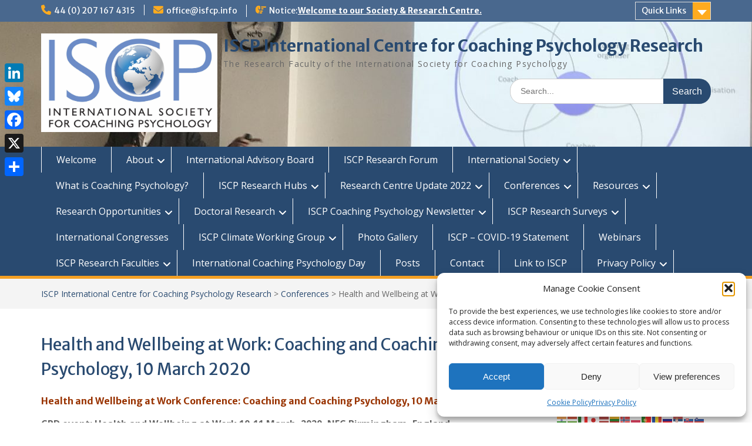

--- FILE ---
content_type: text/html; charset=UTF-8
request_url: https://www.iscpresearch.org/conferences-congresses-symposia/health-and-wellbeing-at-work-coaching-and-coaching-psychology-10-march-2020/
body_size: 25087
content:
<!DOCTYPE html> <html lang="en-GB"><head>
	    <meta charset="UTF-8">
    <meta name="viewport" content="width=device-width, initial-scale=1">
    <link rel="profile" href="https://gmpg.org/xfn/11">
    <link rel="pingback" href="https://www.iscpresearch.org/xmlrpc.php">
    
<title>Health and Wellbeing at Work: Coaching and Coaching Psychology, 10 March 2020 &#8211; ISCP International Centre for Coaching Psychology Research</title>
<meta name='robots' content='max-image-preview:large' />
<link rel='dns-prefetch' href='//static.addtoany.com' />
<link rel='dns-prefetch' href='//fonts.googleapis.com' />
<link rel="alternate" type="application/rss+xml" title="ISCP International Centre for Coaching Psychology Research &raquo; Feed" href="https://www.iscpresearch.org/feed/" />
<link rel="alternate" type="application/rss+xml" title="ISCP International Centre for Coaching Psychology Research &raquo; Comments Feed" href="https://www.iscpresearch.org/comments/feed/" />
<link rel="alternate" title="oEmbed (JSON)" type="application/json+oembed" href="https://www.iscpresearch.org/wp-json/oembed/1.0/embed?url=https%3A%2F%2Fwww.iscpresearch.org%2Fconferences-congresses-symposia%2Fhealth-and-wellbeing-at-work-coaching-and-coaching-psychology-10-march-2020%2F" />
<link rel="alternate" title="oEmbed (XML)" type="text/xml+oembed" href="https://www.iscpresearch.org/wp-json/oembed/1.0/embed?url=https%3A%2F%2Fwww.iscpresearch.org%2Fconferences-congresses-symposia%2Fhealth-and-wellbeing-at-work-coaching-and-coaching-psychology-10-march-2020%2F&#038;format=xml" />
<style id='wp-img-auto-sizes-contain-inline-css' type='text/css'>
img:is([sizes=auto i],[sizes^="auto," i]){contain-intrinsic-size:3000px 1500px}
/*# sourceURL=wp-img-auto-sizes-contain-inline-css */
</style>
<style id='wp-emoji-styles-inline-css' type='text/css'>

	img.wp-smiley, img.emoji {
		display: inline !important;
		border: none !important;
		box-shadow: none !important;
		height: 1em !important;
		width: 1em !important;
		margin: 0 0.07em !important;
		vertical-align: -0.1em !important;
		background: none !important;
		padding: 0 !important;
	}
/*# sourceURL=wp-emoji-styles-inline-css */
</style>
<style id='wp-block-library-inline-css' type='text/css'>
:root{--wp-block-synced-color:#7a00df;--wp-block-synced-color--rgb:122,0,223;--wp-bound-block-color:var(--wp-block-synced-color);--wp-editor-canvas-background:#ddd;--wp-admin-theme-color:#007cba;--wp-admin-theme-color--rgb:0,124,186;--wp-admin-theme-color-darker-10:#006ba1;--wp-admin-theme-color-darker-10--rgb:0,107,160.5;--wp-admin-theme-color-darker-20:#005a87;--wp-admin-theme-color-darker-20--rgb:0,90,135;--wp-admin-border-width-focus:2px}@media (min-resolution:192dpi){:root{--wp-admin-border-width-focus:1.5px}}.wp-element-button{cursor:pointer}:root .has-very-light-gray-background-color{background-color:#eee}:root .has-very-dark-gray-background-color{background-color:#313131}:root .has-very-light-gray-color{color:#eee}:root .has-very-dark-gray-color{color:#313131}:root .has-vivid-green-cyan-to-vivid-cyan-blue-gradient-background{background:linear-gradient(135deg,#00d084,#0693e3)}:root .has-purple-crush-gradient-background{background:linear-gradient(135deg,#34e2e4,#4721fb 50%,#ab1dfe)}:root .has-hazy-dawn-gradient-background{background:linear-gradient(135deg,#faaca8,#dad0ec)}:root .has-subdued-olive-gradient-background{background:linear-gradient(135deg,#fafae1,#67a671)}:root .has-atomic-cream-gradient-background{background:linear-gradient(135deg,#fdd79a,#004a59)}:root .has-nightshade-gradient-background{background:linear-gradient(135deg,#330968,#31cdcf)}:root .has-midnight-gradient-background{background:linear-gradient(135deg,#020381,#2874fc)}:root{--wp--preset--font-size--normal:16px;--wp--preset--font-size--huge:42px}.has-regular-font-size{font-size:1em}.has-larger-font-size{font-size:2.625em}.has-normal-font-size{font-size:var(--wp--preset--font-size--normal)}.has-huge-font-size{font-size:var(--wp--preset--font-size--huge)}.has-text-align-center{text-align:center}.has-text-align-left{text-align:left}.has-text-align-right{text-align:right}.has-fit-text{white-space:nowrap!important}#end-resizable-editor-section{display:none}.aligncenter{clear:both}.items-justified-left{justify-content:flex-start}.items-justified-center{justify-content:center}.items-justified-right{justify-content:flex-end}.items-justified-space-between{justify-content:space-between}.screen-reader-text{border:0;clip-path:inset(50%);height:1px;margin:-1px;overflow:hidden;padding:0;position:absolute;width:1px;word-wrap:normal!important}.screen-reader-text:focus{background-color:#ddd;clip-path:none;color:#444;display:block;font-size:1em;height:auto;left:5px;line-height:normal;padding:15px 23px 14px;text-decoration:none;top:5px;width:auto;z-index:100000}html :where(.has-border-color){border-style:solid}html :where([style*=border-top-color]){border-top-style:solid}html :where([style*=border-right-color]){border-right-style:solid}html :where([style*=border-bottom-color]){border-bottom-style:solid}html :where([style*=border-left-color]){border-left-style:solid}html :where([style*=border-width]){border-style:solid}html :where([style*=border-top-width]){border-top-style:solid}html :where([style*=border-right-width]){border-right-style:solid}html :where([style*=border-bottom-width]){border-bottom-style:solid}html :where([style*=border-left-width]){border-left-style:solid}html :where(img[class*=wp-image-]){height:auto;max-width:100%}:where(figure){margin:0 0 1em}html :where(.is-position-sticky){--wp-admin--admin-bar--position-offset:var(--wp-admin--admin-bar--height,0px)}@media screen and (max-width:600px){html :where(.is-position-sticky){--wp-admin--admin-bar--position-offset:0px}}

/*# sourceURL=wp-block-library-inline-css */
</style><style id='wp-block-tag-cloud-inline-css' type='text/css'>
.wp-block-tag-cloud{box-sizing:border-box}.wp-block-tag-cloud.aligncenter{justify-content:center;text-align:center}.wp-block-tag-cloud a{display:inline-block;margin-right:5px}.wp-block-tag-cloud span{display:inline-block;margin-left:5px;text-decoration:none}:root :where(.wp-block-tag-cloud.is-style-outline){display:flex;flex-wrap:wrap;gap:1ch}:root :where(.wp-block-tag-cloud.is-style-outline a){border:1px solid;font-size:unset!important;margin-right:0;padding:1ch 2ch;text-decoration:none!important}
/*# sourceURL=https://www.iscpresearch.org/wp-includes/blocks/tag-cloud/style.min.css */
</style>
<style id='global-styles-inline-css' type='text/css'>
:root{--wp--preset--aspect-ratio--square: 1;--wp--preset--aspect-ratio--4-3: 4/3;--wp--preset--aspect-ratio--3-4: 3/4;--wp--preset--aspect-ratio--3-2: 3/2;--wp--preset--aspect-ratio--2-3: 2/3;--wp--preset--aspect-ratio--16-9: 16/9;--wp--preset--aspect-ratio--9-16: 9/16;--wp--preset--color--black: #000;--wp--preset--color--cyan-bluish-gray: #abb8c3;--wp--preset--color--white: #ffffff;--wp--preset--color--pale-pink: #f78da7;--wp--preset--color--vivid-red: #cf2e2e;--wp--preset--color--luminous-vivid-orange: #ff6900;--wp--preset--color--luminous-vivid-amber: #fcb900;--wp--preset--color--light-green-cyan: #7bdcb5;--wp--preset--color--vivid-green-cyan: #00d084;--wp--preset--color--pale-cyan-blue: #8ed1fc;--wp--preset--color--vivid-cyan-blue: #0693e3;--wp--preset--color--vivid-purple: #9b51e0;--wp--preset--color--gray: #666666;--wp--preset--color--light-gray: #f3f3f3;--wp--preset--color--dark-gray: #222222;--wp--preset--color--blue: #294a70;--wp--preset--color--dark-blue: #15305b;--wp--preset--color--navy-blue: #00387d;--wp--preset--color--sky-blue: #49688e;--wp--preset--color--light-blue: #6081a7;--wp--preset--color--yellow: #f4a024;--wp--preset--color--dark-yellow: #ffab1f;--wp--preset--color--red: #e4572e;--wp--preset--color--green: #54b77e;--wp--preset--gradient--vivid-cyan-blue-to-vivid-purple: linear-gradient(135deg,rgb(6,147,227) 0%,rgb(155,81,224) 100%);--wp--preset--gradient--light-green-cyan-to-vivid-green-cyan: linear-gradient(135deg,rgb(122,220,180) 0%,rgb(0,208,130) 100%);--wp--preset--gradient--luminous-vivid-amber-to-luminous-vivid-orange: linear-gradient(135deg,rgb(252,185,0) 0%,rgb(255,105,0) 100%);--wp--preset--gradient--luminous-vivid-orange-to-vivid-red: linear-gradient(135deg,rgb(255,105,0) 0%,rgb(207,46,46) 100%);--wp--preset--gradient--very-light-gray-to-cyan-bluish-gray: linear-gradient(135deg,rgb(238,238,238) 0%,rgb(169,184,195) 100%);--wp--preset--gradient--cool-to-warm-spectrum: linear-gradient(135deg,rgb(74,234,220) 0%,rgb(151,120,209) 20%,rgb(207,42,186) 40%,rgb(238,44,130) 60%,rgb(251,105,98) 80%,rgb(254,248,76) 100%);--wp--preset--gradient--blush-light-purple: linear-gradient(135deg,rgb(255,206,236) 0%,rgb(152,150,240) 100%);--wp--preset--gradient--blush-bordeaux: linear-gradient(135deg,rgb(254,205,165) 0%,rgb(254,45,45) 50%,rgb(107,0,62) 100%);--wp--preset--gradient--luminous-dusk: linear-gradient(135deg,rgb(255,203,112) 0%,rgb(199,81,192) 50%,rgb(65,88,208) 100%);--wp--preset--gradient--pale-ocean: linear-gradient(135deg,rgb(255,245,203) 0%,rgb(182,227,212) 50%,rgb(51,167,181) 100%);--wp--preset--gradient--electric-grass: linear-gradient(135deg,rgb(202,248,128) 0%,rgb(113,206,126) 100%);--wp--preset--gradient--midnight: linear-gradient(135deg,rgb(2,3,129) 0%,rgb(40,116,252) 100%);--wp--preset--font-size--small: 13px;--wp--preset--font-size--medium: 20px;--wp--preset--font-size--large: 28px;--wp--preset--font-size--x-large: 42px;--wp--preset--font-size--normal: 16px;--wp--preset--font-size--huge: 32px;--wp--preset--spacing--20: 0.44rem;--wp--preset--spacing--30: 0.67rem;--wp--preset--spacing--40: 1rem;--wp--preset--spacing--50: 1.5rem;--wp--preset--spacing--60: 2.25rem;--wp--preset--spacing--70: 3.38rem;--wp--preset--spacing--80: 5.06rem;--wp--preset--shadow--natural: 6px 6px 9px rgba(0, 0, 0, 0.2);--wp--preset--shadow--deep: 12px 12px 50px rgba(0, 0, 0, 0.4);--wp--preset--shadow--sharp: 6px 6px 0px rgba(0, 0, 0, 0.2);--wp--preset--shadow--outlined: 6px 6px 0px -3px rgb(255, 255, 255), 6px 6px rgb(0, 0, 0);--wp--preset--shadow--crisp: 6px 6px 0px rgb(0, 0, 0);}:where(.is-layout-flex){gap: 0.5em;}:where(.is-layout-grid){gap: 0.5em;}body .is-layout-flex{display: flex;}.is-layout-flex{flex-wrap: wrap;align-items: center;}.is-layout-flex > :is(*, div){margin: 0;}body .is-layout-grid{display: grid;}.is-layout-grid > :is(*, div){margin: 0;}:where(.wp-block-columns.is-layout-flex){gap: 2em;}:where(.wp-block-columns.is-layout-grid){gap: 2em;}:where(.wp-block-post-template.is-layout-flex){gap: 1.25em;}:where(.wp-block-post-template.is-layout-grid){gap: 1.25em;}.has-black-color{color: var(--wp--preset--color--black) !important;}.has-cyan-bluish-gray-color{color: var(--wp--preset--color--cyan-bluish-gray) !important;}.has-white-color{color: var(--wp--preset--color--white) !important;}.has-pale-pink-color{color: var(--wp--preset--color--pale-pink) !important;}.has-vivid-red-color{color: var(--wp--preset--color--vivid-red) !important;}.has-luminous-vivid-orange-color{color: var(--wp--preset--color--luminous-vivid-orange) !important;}.has-luminous-vivid-amber-color{color: var(--wp--preset--color--luminous-vivid-amber) !important;}.has-light-green-cyan-color{color: var(--wp--preset--color--light-green-cyan) !important;}.has-vivid-green-cyan-color{color: var(--wp--preset--color--vivid-green-cyan) !important;}.has-pale-cyan-blue-color{color: var(--wp--preset--color--pale-cyan-blue) !important;}.has-vivid-cyan-blue-color{color: var(--wp--preset--color--vivid-cyan-blue) !important;}.has-vivid-purple-color{color: var(--wp--preset--color--vivid-purple) !important;}.has-black-background-color{background-color: var(--wp--preset--color--black) !important;}.has-cyan-bluish-gray-background-color{background-color: var(--wp--preset--color--cyan-bluish-gray) !important;}.has-white-background-color{background-color: var(--wp--preset--color--white) !important;}.has-pale-pink-background-color{background-color: var(--wp--preset--color--pale-pink) !important;}.has-vivid-red-background-color{background-color: var(--wp--preset--color--vivid-red) !important;}.has-luminous-vivid-orange-background-color{background-color: var(--wp--preset--color--luminous-vivid-orange) !important;}.has-luminous-vivid-amber-background-color{background-color: var(--wp--preset--color--luminous-vivid-amber) !important;}.has-light-green-cyan-background-color{background-color: var(--wp--preset--color--light-green-cyan) !important;}.has-vivid-green-cyan-background-color{background-color: var(--wp--preset--color--vivid-green-cyan) !important;}.has-pale-cyan-blue-background-color{background-color: var(--wp--preset--color--pale-cyan-blue) !important;}.has-vivid-cyan-blue-background-color{background-color: var(--wp--preset--color--vivid-cyan-blue) !important;}.has-vivid-purple-background-color{background-color: var(--wp--preset--color--vivid-purple) !important;}.has-black-border-color{border-color: var(--wp--preset--color--black) !important;}.has-cyan-bluish-gray-border-color{border-color: var(--wp--preset--color--cyan-bluish-gray) !important;}.has-white-border-color{border-color: var(--wp--preset--color--white) !important;}.has-pale-pink-border-color{border-color: var(--wp--preset--color--pale-pink) !important;}.has-vivid-red-border-color{border-color: var(--wp--preset--color--vivid-red) !important;}.has-luminous-vivid-orange-border-color{border-color: var(--wp--preset--color--luminous-vivid-orange) !important;}.has-luminous-vivid-amber-border-color{border-color: var(--wp--preset--color--luminous-vivid-amber) !important;}.has-light-green-cyan-border-color{border-color: var(--wp--preset--color--light-green-cyan) !important;}.has-vivid-green-cyan-border-color{border-color: var(--wp--preset--color--vivid-green-cyan) !important;}.has-pale-cyan-blue-border-color{border-color: var(--wp--preset--color--pale-cyan-blue) !important;}.has-vivid-cyan-blue-border-color{border-color: var(--wp--preset--color--vivid-cyan-blue) !important;}.has-vivid-purple-border-color{border-color: var(--wp--preset--color--vivid-purple) !important;}.has-vivid-cyan-blue-to-vivid-purple-gradient-background{background: var(--wp--preset--gradient--vivid-cyan-blue-to-vivid-purple) !important;}.has-light-green-cyan-to-vivid-green-cyan-gradient-background{background: var(--wp--preset--gradient--light-green-cyan-to-vivid-green-cyan) !important;}.has-luminous-vivid-amber-to-luminous-vivid-orange-gradient-background{background: var(--wp--preset--gradient--luminous-vivid-amber-to-luminous-vivid-orange) !important;}.has-luminous-vivid-orange-to-vivid-red-gradient-background{background: var(--wp--preset--gradient--luminous-vivid-orange-to-vivid-red) !important;}.has-very-light-gray-to-cyan-bluish-gray-gradient-background{background: var(--wp--preset--gradient--very-light-gray-to-cyan-bluish-gray) !important;}.has-cool-to-warm-spectrum-gradient-background{background: var(--wp--preset--gradient--cool-to-warm-spectrum) !important;}.has-blush-light-purple-gradient-background{background: var(--wp--preset--gradient--blush-light-purple) !important;}.has-blush-bordeaux-gradient-background{background: var(--wp--preset--gradient--blush-bordeaux) !important;}.has-luminous-dusk-gradient-background{background: var(--wp--preset--gradient--luminous-dusk) !important;}.has-pale-ocean-gradient-background{background: var(--wp--preset--gradient--pale-ocean) !important;}.has-electric-grass-gradient-background{background: var(--wp--preset--gradient--electric-grass) !important;}.has-midnight-gradient-background{background: var(--wp--preset--gradient--midnight) !important;}.has-small-font-size{font-size: var(--wp--preset--font-size--small) !important;}.has-medium-font-size{font-size: var(--wp--preset--font-size--medium) !important;}.has-large-font-size{font-size: var(--wp--preset--font-size--large) !important;}.has-x-large-font-size{font-size: var(--wp--preset--font-size--x-large) !important;}
/*# sourceURL=global-styles-inline-css */
</style>

<style id='classic-theme-styles-inline-css' type='text/css'>
/*! This file is auto-generated */
.wp-block-button__link{color:#fff;background-color:#32373c;border-radius:9999px;box-shadow:none;text-decoration:none;padding:calc(.667em + 2px) calc(1.333em + 2px);font-size:1.125em}.wp-block-file__button{background:#32373c;color:#fff;text-decoration:none}
/*# sourceURL=/wp-includes/css/classic-themes.min.css */
</style>
<link rel='stylesheet' id='cmplz-general-css' href='https://usercontent.one/wp/www.iscpresearch.org/wp-content/plugins/complianz-gdpr/assets/css/cookieblocker.min.css?ver=1765997246' type='text/css' media='all' />
<link rel='stylesheet' id='fontawesome-css' href='https://usercontent.one/wp/www.iscpresearch.org/wp-content/themes/education-hub/third-party/font-awesome/css/all.min.css?ver=6.7.2' type='text/css' media='all' />
<link rel='stylesheet' id='education-hub-google-fonts-css' href='//fonts.googleapis.com/css?family=Open+Sans%3A600%2C400%2C400italic%2C300%2C100%2C700%7CMerriweather+Sans%3A400%2C700&#038;ver=c8c59b7e245e3fa1453edf6d236c3776' type='text/css' media='all' />
<link rel='stylesheet' id='education-hub-style-css' href='https://usercontent.one/wp/www.iscpresearch.org/wp-content/themes/education-hub/style.css?ver=3.0' type='text/css' media='all' />
<style id='education-hub-style-inline-css' type='text/css'>
#masthead{ background-image: url("https://usercontent.one/wp/www.iscpresearch.org/wp-content/uploads/2019/04/cropped-IMG_0707.jpg"); background-repeat: no-repeat; background-position: center center; }@media only screen and (max-width:767px) {
		    #page #masthead {
		        background-position: center top;
		        background-size: 100% auto;
		        padding-top: 40px;
		    }
		 }
/*# sourceURL=education-hub-style-inline-css */
</style>
<link rel='stylesheet' id='education-hub-block-style-css' href='https://usercontent.one/wp/www.iscpresearch.org/wp-content/themes/education-hub/css/blocks.css?ver=20201208' type='text/css' media='all' />
<link rel='stylesheet' id='addtoany-css' href='https://usercontent.one/wp/www.iscpresearch.org/wp-content/plugins/add-to-any/addtoany.min.css?ver=1.16' type='text/css' media='all' />
<style id='addtoany-inline-css' type='text/css'>
@media screen and (max-width:980px){
.a2a_floating_style.a2a_vertical_style{display:none;}
}
/*# sourceURL=addtoany-inline-css */
</style>
<script type="text/javascript" id="addtoany-core-js-before">
/* <![CDATA[ */
window.a2a_config=window.a2a_config||{};a2a_config.callbacks=[];a2a_config.overlays=[];a2a_config.templates={};a2a_localize = {
	Share: "Share",
	Save: "Save",
	Subscribe: "Subscribe",
	Email: "Email",
	Bookmark: "Bookmark",
	ShowAll: "Show All",
	ShowLess: "Show less",
	FindServices: "Find service(s)",
	FindAnyServiceToAddTo: "Instantly find any service to add to",
	PoweredBy: "Powered by",
	ShareViaEmail: "Share via email",
	SubscribeViaEmail: "Subscribe via email",
	BookmarkInYourBrowser: "Bookmark in your browser",
	BookmarkInstructions: "Press Ctrl+D or \u2318+D to bookmark this page",
	AddToYourFavorites: "Add to your favourites",
	SendFromWebOrProgram: "Send from any email address or email program",
	EmailProgram: "Email program",
	More: "More&#8230;",
	ThanksForSharing: "Thanks for sharing!",
	ThanksForFollowing: "Thanks for following!"
};


//# sourceURL=addtoany-core-js-before
/* ]]> */
</script>
<script type="text/javascript" defer src="https://static.addtoany.com/menu/page.js" id="addtoany-core-js"></script>
<script type="text/javascript" src="https://www.iscpresearch.org/wp-includes/js/jquery/jquery.min.js?ver=3.7.1" id="jquery-core-js"></script>
<script type="text/javascript" src="https://www.iscpresearch.org/wp-includes/js/jquery/jquery-migrate.min.js?ver=3.4.1" id="jquery-migrate-js"></script>
<script type="text/javascript" defer src="https://usercontent.one/wp/www.iscpresearch.org/wp-content/plugins/add-to-any/addtoany.min.js?ver=1.1" id="addtoany-jquery-js"></script>
<link rel="https://api.w.org/" href="https://www.iscpresearch.org/wp-json/" /><link rel="alternate" title="JSON" type="application/json" href="https://www.iscpresearch.org/wp-json/wp/v2/pages/964" /><link rel="EditURI" type="application/rsd+xml" title="RSD" href="https://www.iscpresearch.org/xmlrpc.php?rsd" />
<link rel="canonical" href="https://www.iscpresearch.org/conferences-congresses-symposia/health-and-wellbeing-at-work-coaching-and-coaching-psychology-10-march-2020/" />
<style>[class*=" icon-oc-"],[class^=icon-oc-]{speak:none;font-style:normal;font-weight:400;font-variant:normal;text-transform:none;line-height:1;-webkit-font-smoothing:antialiased;-moz-osx-font-smoothing:grayscale}.icon-oc-one-com-white-32px-fill:before{content:"901"}.icon-oc-one-com:before{content:"900"}#one-com-icon,.toplevel_page_onecom-wp .wp-menu-image{speak:none;display:flex;align-items:center;justify-content:center;text-transform:none;line-height:1;-webkit-font-smoothing:antialiased;-moz-osx-font-smoothing:grayscale}.onecom-wp-admin-bar-item>a,.toplevel_page_onecom-wp>.wp-menu-name{font-size:16px;font-weight:400;line-height:1}.toplevel_page_onecom-wp>.wp-menu-name img{width:69px;height:9px;}.wp-submenu-wrap.wp-submenu>.wp-submenu-head>img{width:88px;height:auto}.onecom-wp-admin-bar-item>a img{height:7px!important}.onecom-wp-admin-bar-item>a img,.toplevel_page_onecom-wp>.wp-menu-name img{opacity:.8}.onecom-wp-admin-bar-item.hover>a img,.toplevel_page_onecom-wp.wp-has-current-submenu>.wp-menu-name img,li.opensub>a.toplevel_page_onecom-wp>.wp-menu-name img{opacity:1}#one-com-icon:before,.onecom-wp-admin-bar-item>a:before,.toplevel_page_onecom-wp>.wp-menu-image:before{content:'';position:static!important;background-color:rgba(240,245,250,.4);border-radius:102px;width:18px;height:18px;padding:0!important}.onecom-wp-admin-bar-item>a:before{width:14px;height:14px}.onecom-wp-admin-bar-item.hover>a:before,.toplevel_page_onecom-wp.opensub>a>.wp-menu-image:before,.toplevel_page_onecom-wp.wp-has-current-submenu>.wp-menu-image:before{background-color:#76b82a}.onecom-wp-admin-bar-item>a{display:inline-flex!important;align-items:center;justify-content:center}#one-com-logo-wrapper{font-size:4em}#one-com-icon{vertical-align:middle}.imagify-welcome{display:none !important;}</style>			<style>.cmplz-hidden {
					display: none !important;
				}</style><style type="text/css" id="custom-background-css">
body.custom-background { background-color: #ffffff; }
</style>
	<link rel="icon" href="https://usercontent.one/wp/www.iscpresearch.org/wp-content/uploads/2018/09/cropped-iscp_app_cen_logo_rgb_300.-32x32.jpg" sizes="32x32" />
<link rel="icon" href="https://usercontent.one/wp/www.iscpresearch.org/wp-content/uploads/2018/09/cropped-iscp_app_cen_logo_rgb_300.-192x192.jpg" sizes="192x192" />
<link rel="apple-touch-icon" href="https://usercontent.one/wp/www.iscpresearch.org/wp-content/uploads/2018/09/cropped-iscp_app_cen_logo_rgb_300.-180x180.jpg" />
<meta name="msapplication-TileImage" content="https://usercontent.one/wp/www.iscpresearch.org/wp-content/uploads/2018/09/cropped-iscp_app_cen_logo_rgb_300.-270x270.jpg" />
</head>

<body data-rsssl=1 data-cmplz=1 class="wp-singular page-template-default page page-id-964 page-child parent-pageid-87 custom-background wp-custom-logo wp-embed-responsive wp-theme-education-hub site-layout-fluid global-layout-right-sidebar">

	
	    <div id="page" class="container hfeed site">
    <a class="skip-link screen-reader-text" href="#content">Skip to content</a>
    	<div id="tophead">
		<div class="container">
			<div id="quick-contact">
									<ul>
													<li class="quick-call"><a href="tel:4402071674315">44 (0) 207 167 4315</a></li>
																			<li class="quick-email"><a href="mailto:office@isfcp.info">office@isfcp.info</a></li>
											</ul>
				
									<div class="top-news border-left">
												<span class="top-news-title">
															Notice:													</span>
																			<a href="https://www.isfcp.info">Welcome to our Society &amp; Research Centre.							</a>
											</div>
							</div>

							<div class="quick-links">
					<a href="#" class="links-btn">Quick Links</a>
					<ul id="menu-menu-1" class="menu"><li id="menu-item-46" class="menu-item menu-item-type-post_type menu-item-object-page menu-item-home menu-item-46"><a href="https://www.iscpresearch.org/">Welcome</a></li>
<li id="menu-item-1430" class="menu-item menu-item-type-post_type menu-item-object-page menu-item-1430"><a href="https://www.iscpresearch.org/about-2/">About</a></li>
<li id="menu-item-131" class="menu-item menu-item-type-post_type menu-item-object-page menu-item-131"><a href="https://www.iscpresearch.org/international-advisory-board/">International Advisory Board</a></li>
<li id="menu-item-73" class="menu-item menu-item-type-post_type menu-item-object-page menu-item-73"><a href="https://www.iscpresearch.org/iscp-research-forum/">ISCP Research Forum</a></li>
<li id="menu-item-44" class="menu-item menu-item-type-post_type menu-item-object-page menu-item-44"><a href="https://www.iscpresearch.org/international-society/">International Society</a></li>
<li id="menu-item-52" class="menu-item menu-item-type-post_type menu-item-object-page menu-item-52"><a href="https://www.iscpresearch.org/what-is-coaching-psychology/">What is Coaching Psychology?</a></li>
<li id="menu-item-43" class="menu-item menu-item-type-post_type menu-item-object-page menu-item-43"><a href="https://www.iscpresearch.org/iscp-research-hubs/">ISCP Research Hubs</a></li>
<li id="menu-item-1375" class="menu-item menu-item-type-post_type menu-item-object-page menu-item-1375"><a href="https://www.iscpresearch.org/research-centre-updates/research-centre-update-2022/">Research Centre Update 2022</a></li>
<li id="menu-item-88" class="menu-item menu-item-type-post_type menu-item-object-page current-page-ancestor current-menu-ancestor current-menu-parent current-page-parent current_page_parent current_page_ancestor menu-item-88"><a href="https://www.iscpresearch.org/conferences-congresses-symposia/">Conferences</a></li>
<li id="menu-item-100" class="menu-item menu-item-type-post_type menu-item-object-page menu-item-100"><a href="https://www.iscpresearch.org/resources/">Resources</a></li>
<li id="menu-item-443" class="menu-item menu-item-type-post_type menu-item-object-page menu-item-443"><a href="https://www.iscpresearch.org/research-opportunities/">Research Opportunities</a></li>
<li id="menu-item-218" class="menu-item menu-item-type-post_type menu-item-object-page menu-item-218"><a href="https://www.iscpresearch.org/doctoral-research/">Doctoral Research</a></li>
<li id="menu-item-455" class="menu-item menu-item-type-post_type menu-item-object-page menu-item-455"><a href="https://www.iscpresearch.org/iscp-coaching-psychology-newsletter/">ISCP Coaching Psychology Newsletter</a></li>
<li id="menu-item-783" class="menu-item menu-item-type-post_type menu-item-object-page menu-item-783"><a href="https://www.iscpresearch.org/iscp-research-surveys-2019/">ISCP Research Surveys</a></li>
<li id="menu-item-910" class="menu-item menu-item-type-post_type menu-item-object-page menu-item-910"><a href="https://www.iscpresearch.org/international-congresses/">International Congresses</a></li>
<li id="menu-item-949" class="menu-item menu-item-type-post_type menu-item-object-page menu-item-949"><a href="https://www.iscpresearch.org/iscp-climate-working-group/">ISCP Climate Working Group</a></li>
<li id="menu-item-849" class="menu-item menu-item-type-post_type menu-item-object-page menu-item-849"><a href="https://www.iscpresearch.org/photos/">Photo Gallery</a></li>
<li id="menu-item-1064" class="menu-item menu-item-type-post_type menu-item-object-page menu-item-1064"><a href="https://www.iscpresearch.org/iscp-covid-19-statement/">ISCP – COVID-19 Statement</a></li>
<li id="menu-item-1449" class="menu-item menu-item-type-post_type menu-item-object-page menu-item-1449"><a href="https://www.iscpresearch.org/webinars/">Webinars</a></li>
<li id="menu-item-1184" class="menu-item menu-item-type-post_type menu-item-object-page menu-item-1184"><a href="https://www.iscpresearch.org/iscp-research-faculties/">ISCP Research Faculties</a></li>
<li id="menu-item-1476" class="menu-item menu-item-type-post_type menu-item-object-page menu-item-1476"><a href="https://www.iscpresearch.org/international-coaching-psychology-day/">International Coaching Psychology Day</a></li>
<li id="menu-item-1423" class="menu-item menu-item-type-post_type menu-item-object-page menu-item-1423"><a href="https://www.iscpresearch.org/posts/">Posts</a></li>
<li id="menu-item-82" class="menu-item menu-item-type-post_type menu-item-object-page menu-item-82"><a href="https://www.iscpresearch.org/contact/">Contact</a></li>
<li id="menu-item-167" class="menu-item menu-item-type-custom menu-item-object-custom menu-item-167"><a href="https://www.isfcp.info/">Link to ISCP</a></li>
<li id="menu-item-661" class="menu-item menu-item-type-post_type menu-item-object-page menu-item-privacy-policy menu-item-661"><a rel="privacy-policy" href="https://www.iscpresearch.org/privacy-policy/">Privacy Policy</a></li>
</ul>				</div>
			
			
		</div> <!-- .container -->
	</div><!--  #tophead -->

	<header id="masthead" class="site-header" role="banner"><div class="container">			    <div class="site-branding">

		    <a href="https://www.iscpresearch.org/" class="custom-logo-link" rel="home"><img width="1858" height="1043" src="https://usercontent.one/wp/www.iscpresearch.org/wp-content/uploads/2021/05/cropped-iscp_logo_rgb_300..jpg" class="custom-logo" alt="ISCP International Centre for Coaching Psychology Research" decoding="async" fetchpriority="high" srcset="https://usercontent.one/wp/www.iscpresearch.org/wp-content/uploads/2021/05/cropped-iscp_logo_rgb_300..jpg 1858w, https://usercontent.one/wp/www.iscpresearch.org/wp-content/uploads/2021/05/cropped-iscp_logo_rgb_300.-300x168.jpg 300w, https://usercontent.one/wp/www.iscpresearch.org/wp-content/uploads/2021/05/cropped-iscp_logo_rgb_300.-1024x575.jpg 1024w, https://usercontent.one/wp/www.iscpresearch.org/wp-content/uploads/2021/05/cropped-iscp_logo_rgb_300.-768x431.jpg 768w, https://usercontent.one/wp/www.iscpresearch.org/wp-content/uploads/2021/05/cropped-iscp_logo_rgb_300.-1536x862.jpg 1536w, https://usercontent.one/wp/www.iscpresearch.org/wp-content/uploads/2021/05/cropped-iscp_logo_rgb_300.-360x202.jpg 360w" sizes="(max-width: 1858px) 100vw, 1858px" /></a>
										        <div id="site-identity">
					            	              <p class="site-title"><a href="https://www.iscpresearch.org/" rel="home">ISCP International Centre for Coaching Psychology Research</a></p>
	            				
					            <p class="site-description">The Research Faculty of the International Society for Coaching Psychology</p>
					        </div><!-- #site-identity -->
			
	    </div><!-- .site-branding -->

	    	    		    <div class="search-section">
		    	<form role="search" method="get" class="search-form" action="https://www.iscpresearch.org/">
	      <label>
	        <span class="screen-reader-text">Search for:</span>
	        <input type="search" class="search-field" placeholder="Search..." value="" name="s" title="Search for:" />
	      </label>
	      <input type="submit" class="search-submit" value="Search" />
	    </form>		    </div>
	    
        </div><!-- .container --></header><!-- #masthead -->    <div id="main-nav" class="clear-fix">
        <div class="container">
        <nav id="site-navigation" class="main-navigation" role="navigation">
          <button class="menu-toggle" aria-controls="primary-menu" aria-expanded="false">
          	<i class="fa fa-bars"></i>
          	<i class="fa fa-close"></i>
			Menu</button>
            <div class="wrap-menu-content">
				<div class="menu-menu-1-container"><ul id="primary-menu" class="menu"><li class="menu-item menu-item-type-post_type menu-item-object-page menu-item-home menu-item-46"><a href="https://www.iscpresearch.org/">Welcome</a></li>
<li class="menu-item menu-item-type-post_type menu-item-object-page menu-item-has-children menu-item-1430"><a href="https://www.iscpresearch.org/about-2/">About</a>
<ul class="sub-menu">
	<li id="menu-item-136" class="menu-item menu-item-type-post_type menu-item-object-page menu-item-136"><a href="https://www.iscpresearch.org/team/">Team</a></li>
	<li id="menu-item-49" class="menu-item menu-item-type-post_type menu-item-object-page menu-item-49"><a href="https://www.iscpresearch.org/about/company-information/">Company Information</a></li>
	<li id="menu-item-280" class="menu-item menu-item-type-post_type menu-item-object-page menu-item-280"><a href="https://www.iscpresearch.org/about/legal/">Legal</a></li>
	<li id="menu-item-1096" class="menu-item menu-item-type-post_type menu-item-object-page menu-item-1096"><a href="https://www.iscpresearch.org/psych-hub/">Psych Hub</a></li>
	<li id="menu-item-308" class="menu-item menu-item-type-custom menu-item-object-custom menu-item-has-children menu-item-308"><a href="https://www.facebook.com/ISCPResearch/">ISCP Research Facebook</a>
	<ul class="sub-menu">
		<li id="menu-item-39" class="menu-item menu-item-type-post_type menu-item-object-page menu-item-39"><a href="https://www.iscpresearch.org/members/">Members</a></li>
	</ul>
</li>
</ul>
</li>
<li class="menu-item menu-item-type-post_type menu-item-object-page menu-item-131"><a href="https://www.iscpresearch.org/international-advisory-board/">International Advisory Board</a></li>
<li class="menu-item menu-item-type-post_type menu-item-object-page menu-item-73"><a href="https://www.iscpresearch.org/iscp-research-forum/">ISCP Research Forum</a></li>
<li class="menu-item menu-item-type-post_type menu-item-object-page menu-item-has-children menu-item-44"><a href="https://www.iscpresearch.org/international-society/">International Society</a>
<ul class="sub-menu">
	<li id="menu-item-45" class="menu-item menu-item-type-post_type menu-item-object-page menu-item-45"><a href="https://www.iscpresearch.org/international-society/iscp-reciprocal-agreements/">ISCP Reciprocal Agreements</a></li>
	<li id="menu-item-498" class="menu-item menu-item-type-post_type menu-item-object-page menu-item-498"><a href="https://www.iscpresearch.org/international-society/national-council-for-voluntary-organisations/">National Council for Voluntary Organisations</a></li>
	<li id="menu-item-1102" class="menu-item menu-item-type-post_type menu-item-object-page menu-item-1102"><a href="https://www.iscpresearch.org/international-society/research-organization-registry-ror/">Research Organization Registry: ROR</a></li>
	<li id="menu-item-1341" class="menu-item menu-item-type-post_type menu-item-object-page menu-item-1341"><a href="https://www.iscpresearch.org/international-society/directory-of-organisations-of-psychology/">Directory of Organisations of Psychology</a></li>
	<li id="menu-item-694" class="menu-item menu-item-type-post_type menu-item-object-page menu-item-694"><a href="https://www.iscpresearch.org/international-society/movement-for-global-mental-health/">Movement for Global Mental Health</a></li>
</ul>
</li>
<li class="menu-item menu-item-type-post_type menu-item-object-page menu-item-52"><a href="https://www.iscpresearch.org/what-is-coaching-psychology/">What is Coaching Psychology?</a></li>
<li class="menu-item menu-item-type-post_type menu-item-object-page menu-item-has-children menu-item-43"><a href="https://www.iscpresearch.org/iscp-research-hubs/">ISCP Research Hubs</a>
<ul class="sub-menu">
	<li id="menu-item-1169" class="menu-item menu-item-type-post_type menu-item-object-page menu-item-has-children menu-item-1169"><a href="https://www.iscpresearch.org/iscp-research-hubs/iscp-italy-research-hub/">ISCP &#8211; SCP Italy Research Hub</a>
	<ul class="sub-menu">
		<li id="menu-item-1530" class="menu-item menu-item-type-post_type menu-item-object-page menu-item-1530"><a href="https://www.iscpresearch.org/iscp-research-hubs/iscp-italy-research-hub/scp-italy-research-hub-webinars/">ISCP &#8211; SCP Italy Research Hub Webinars</a></li>
		<li id="menu-item-1264" class="menu-item menu-item-type-post_type menu-item-object-page menu-item-1264"><a href="https://www.iscpresearch.org/iscp-research-hubs/iscp-italy-research-hub/iscp-italy-research-hub-meeting-6th-july-2021/">ISCP &#8211; SCP Italy Research Hub Meeting 6th July, 2021</a></li>
		<li id="menu-item-1482" class="menu-item menu-item-type-post_type menu-item-object-page menu-item-1482"><a href="https://www.iscpresearch.org/iscp-research-hubs/iscp-italy-research-hub/symposium-2023/">2nd ISCP &#8211; SCP Italy Research Hub Symposium, 6th October, 2023</a></li>
	</ul>
</li>
	<li id="menu-item-59" class="menu-item menu-item-type-post_type menu-item-object-page menu-item-has-children menu-item-59"><a href="https://www.iscpresearch.org/iscp-research-hubs/iscp-cambridge-research-hub/">ISCP Cambridge Research Hub</a>
	<ul class="sub-menu">
		<li id="menu-item-806" class="menu-item menu-item-type-post_type menu-item-object-page menu-item-806"><a href="https://www.iscpresearch.org/iscp-research-hubs/iscp-cambridge-research-hub/iscp-cambridge-research-hub-meeting-23-april-2019/">ISCP Cambridge Research Hub Meeting 23 April 2019</a></li>
		<li id="menu-item-724" class="menu-item menu-item-type-post_type menu-item-object-page menu-item-724"><a href="https://www.iscpresearch.org/iscp-research-hubs/iscp-cambridge-research-hub/iscp-cambridge-research-hub-meeting-5-february-2019/">ISCP Cambridge Research Hub Meeting 5 February 2019</a></li>
		<li id="menu-item-531" class="menu-item menu-item-type-post_type menu-item-object-page menu-item-has-children menu-item-531"><a href="https://www.iscpresearch.org/iscp-research-hubs/iscp-cambridge-research-hub/iscp-cambridge-research-hub-inaugural-meeting-2-may-2017/">ISCP Cambridge Research Hub – Inaugural Meeting 2 May 2017</a>
		<ul class="sub-menu">
			<li id="menu-item-520" class="menu-item menu-item-type-post_type menu-item-object-page menu-item-520"><a href="https://www.iscpresearch.org/iscp-research-hubs/iscp-cambridge-research-hub/iscp-cambridge-research-hub-inaugural-meeting-2017/">ISCP Cambridge Research Hub Inaugural Meeting 2017</a></li>
		</ul>
</li>
	</ul>
</li>
</ul>
</li>
<li class="menu-item menu-item-type-post_type menu-item-object-page menu-item-has-children menu-item-1375"><a href="https://www.iscpresearch.org/research-centre-updates/research-centre-update-2022/">Research Centre Update 2022</a>
<ul class="sub-menu">
	<li id="menu-item-1374" class="menu-item menu-item-type-post_type menu-item-object-page menu-item-1374"><a href="https://www.iscpresearch.org/research-centre-updates/research-centre-update-2021/">Research Centre Update 2021</a></li>
	<li id="menu-item-1118" class="menu-item menu-item-type-post_type menu-item-object-page menu-item-1118"><a href="https://www.iscpresearch.org/research-centre-updates/research-centre-update-2020/">Research Centre Update 2020</a></li>
	<li id="menu-item-713" class="menu-item menu-item-type-post_type menu-item-object-page menu-item-713"><a href="https://www.iscpresearch.org/research-centre-update-2018/">Research Centre Update 2018</a></li>
</ul>
</li>
<li class="menu-item menu-item-type-post_type menu-item-object-page current-page-ancestor current-menu-ancestor current-menu-parent current-page-parent current_page_parent current_page_ancestor menu-item-has-children menu-item-88"><a href="https://www.iscpresearch.org/conferences-congresses-symposia/">Conferences</a>
<ul class="sub-menu">
	<li id="menu-item-1554" class="menu-item menu-item-type-post_type menu-item-object-page menu-item-1554"><a href="https://www.iscpresearch.org/conferences-congresses-symposia/international-relaxation-day-conference-2025-15th-august/">International Relaxation Day Conference, 2025 – 15th August</a></li>
	<li id="menu-item-1526" class="menu-item menu-item-type-post_type menu-item-object-page menu-item-1526"><a href="https://www.iscpresearch.org/conferences-congresses-symposia/14th-international-congress-of-coaching-psychology-2024/">14th International Congress of Coaching Psychology, 2024</a></li>
	<li id="menu-item-1520" class="menu-item menu-item-type-post_type menu-item-object-page menu-item-1520"><a href="https://www.iscpresearch.org/conferences-congresses-symposia/international-relaxation-day-online-conference-15-august-2024/">International Relaxation Day Online Conference, 15 August, 2024</a></li>
	<li id="menu-item-1472" class="menu-item menu-item-type-post_type menu-item-object-page menu-item-1472"><a href="https://www.iscpresearch.org/conferences-congresses-symposia/13th-international-congress-of-coaching-psychology-2023/">13th International Congress of Coaching Psychology, 2023</a></li>
	<li id="menu-item-1391" class="menu-item menu-item-type-post_type menu-item-object-page menu-item-1391"><a href="https://www.iscpresearch.org/conferences-congresses-symposia/health-wellbeing-at-work-2023-coaching-and-coaching-psychology-stream-14th-march/">Health &#038; Wellbeing at Work, 2023: Coaching and Coaching Psychology Stream, 14th March</a></li>
	<li id="menu-item-1331" class="menu-item menu-item-type-post_type menu-item-object-page menu-item-1331"><a href="https://www.iscpresearch.org/conferences-congresses-symposia/health-wellbeing-at-work-2022-coaching-and-coaching-psychology-stream-15th-march/">Health &#038; Wellbeing at Work, 2022: Coaching and Coaching Psychology Stream, 15th March</a></li>
	<li id="menu-item-1219" class="menu-item menu-item-type-post_type menu-item-object-page menu-item-1219"><a href="https://www.iscpresearch.org/conferences-congresses-symposia/toward-a-new-way-of-being-with-plants-june-17-18-2021/">Toward a New Way of Being with Plants, June 17-18, 2021</a></li>
	<li id="menu-item-1231" class="menu-item menu-item-type-post_type menu-item-object-page menu-item-1231"><a href="https://www.iscpresearch.org/conferences-congresses-symposia/workplace-coaching-summit-positive-psychology-coaching-in-a-vuca-world-27-28-may-2021/">Workplace Coaching Summit: Positive Psychology Coaching in a VUCA World, 27-28 May, 2021</a></li>
	<li id="menu-item-1006" class="menu-item menu-item-type-post_type menu-item-object-page menu-item-1006"><a href="https://www.iscpresearch.org/conferences-congresses-symposia/1st-national-coaching-psychology-coaching-conference-20-21-may-2021/">1st National Coaching Psychology/Coaching Conference 20-21 May, 2021</a></li>
	<li id="menu-item-1131" class="menu-item menu-item-type-post_type menu-item-object-page menu-item-1131"><a href="https://www.iscpresearch.org/conferences-congresses-symposia/health-wellbeing-at-work-2021-coaching-and-coaching-psychology-stream/">Health &#038; Wellbeing at Work, 2021: Coaching and Coaching Psychology Stream, Tuesday, 16th March, 2021</a></li>
	<li id="menu-item-1157" class="menu-item menu-item-type-post_type menu-item-object-page menu-item-1157"><a href="https://www.iscpresearch.org/conferences-congresses-symposia/society-for-coaching-psychology-italy-congress-13-march-2021-virtual-event/">Society for Coaching Psychology Italy, Congress, 13 March, 2021 (Virtual Event)</a></li>
	<li id="menu-item-1075" class="menu-item menu-item-type-post_type menu-item-object-page menu-item-1075"><a href="https://www.iscpresearch.org/conferences-congresses-symposia/10th-international-congress-of-coaching-psychology/">10th International Congress of Coaching Psychology, 6th-9th October 2020</a></li>
	<li id="menu-item-966" class="menu-item menu-item-type-post_type menu-item-object-page current-menu-item page_item page-item-964 current_page_item menu-item-966"><a href="https://www.iscpresearch.org/conferences-congresses-symposia/health-and-wellbeing-at-work-coaching-and-coaching-psychology-10-march-2020/" aria-current="page">Health and Wellbeing at Work: Coaching and Coaching Psychology, 10 March 2020</a></li>
	<li id="menu-item-897" class="menu-item menu-item-type-post_type menu-item-object-page menu-item-897"><a href="https://www.iscpresearch.org/conferences-congresses-symposia/9th-international-congress-of-coaching-psychology-london-10-11-october-2019/">9th International Congress of Coaching Psychology, London, 10-11 October, 2019</a></li>
	<li id="menu-item-898" class="menu-item menu-item-type-post_type menu-item-object-page menu-item-898"><a href="https://www.iscpresearch.org/conferences-congresses-symposia/9th-international-congress-of-coaching-psychology-2019-aalborg-denmark/">9th International Congress of Coaching Psychology, 2019, Aalborg, Denmark</a></li>
	<li id="menu-item-858" class="menu-item menu-item-type-post_type menu-item-object-page menu-item-858"><a href="https://www.iscpresearch.org/conferences-congresses-symposia/workplace-coaching-summit-third-generation-coaching-9th-may-2019-australia/">Workplace Coaching Summit: Third Generation Coaching’, 9th May 2019, Australia</a></li>
	<li id="menu-item-738" class="menu-item menu-item-type-post_type menu-item-object-page menu-item-738"><a href="https://www.iscpresearch.org/conferences-congresses-symposia/health-and-wellbeing-at-work-coaching-and-coaching-psychology-5-march-2019/">Health and Wellbeing at Work: Coaching and Coaching Psychology, 5 March 2019</a></li>
	<li id="menu-item-710" class="menu-item menu-item-type-post_type menu-item-object-page menu-item-710"><a href="https://www.iscpresearch.org/conferences-congresses-symposia/london-congress-11-12th-october-2018/">London Congress, 11-12th October, 2018</a></li>
	<li id="menu-item-580" class="menu-item menu-item-type-post_type menu-item-object-page menu-item-580"><a href="https://www.iscpresearch.org/conferences-congresses-symposia/aalborg-congress-15th-september-2017/">Aalborg Congress: 15th September, 2017</a></li>
	<li id="menu-item-577" class="menu-item menu-item-type-post_type menu-item-object-page menu-item-577"><a href="https://www.iscpresearch.org/conferences-congresses-symposia/london-congress-18-october-2017/">London Congress, 18 October, 2017</a></li>
</ul>
</li>
<li class="menu-item menu-item-type-post_type menu-item-object-page menu-item-has-children menu-item-100"><a href="https://www.iscpresearch.org/resources/">Resources</a>
<ul class="sub-menu">
	<li id="menu-item-776" class="menu-item menu-item-type-post_type menu-item-object-page menu-item-776"><a href="https://www.iscpresearch.org/resources/using-zoom-for-iscp-events/">Using Zoom for ISCP Events</a></li>
	<li id="menu-item-1358" class="menu-item menu-item-type-post_type menu-item-object-page menu-item-1358"><a href="https://www.iscpresearch.org/resources/researcher-development-framework/">Researcher Development Framework</a></li>
	<li id="menu-item-766" class="menu-item menu-item-type-post_type menu-item-object-page menu-item-has-children menu-item-766"><a href="https://www.iscpresearch.org/resources/academic-supervision/">Academic Supervision</a>
	<ul class="sub-menu">
		<li id="menu-item-769" class="menu-item menu-item-type-post_type menu-item-object-page menu-item-769"><a href="https://www.iscpresearch.org/resources/academic-supervision/who-wants-einstein-supervision-of-phd-students-part-1-the-good-example/">Who wants Einstein? Supervision of PhD students. Part 1 – The good example</a></li>
	</ul>
</li>
	<li id="menu-item-373" class="menu-item menu-item-type-post_type menu-item-object-page menu-item-has-children menu-item-373"><a href="https://www.iscpresearch.org/statistics/">Statistics</a>
	<ul class="sub-menu">
		<li id="menu-item-401" class="menu-item menu-item-type-post_type menu-item-object-page menu-item-401"><a href="https://www.iscpresearch.org/online-statistics-education/">Online Statistics Education</a></li>
		<li id="menu-item-414" class="menu-item menu-item-type-post_type menu-item-object-page menu-item-414"><a href="https://www.iscpresearch.org/online-statistics-education-an-interactive-multimedia-course-of-study/">Online Statistics Education: An Interactive Multimedia Course of Study</a></li>
		<li id="menu-item-376" class="menu-item menu-item-type-post_type menu-item-object-page menu-item-376"><a href="https://www.iscpresearch.org/explaining-the-statistical-concept-of-correlation-through-dance/">Explaining the Statistical Concept of Correlation through Dance</a></li>
		<li id="menu-item-385" class="menu-item menu-item-type-post_type menu-item-object-page menu-item-385"><a href="https://www.iscpresearch.org/statistics-for-psychologists-introductory-lecture/">Statistics for Psychologists: Introductory Lecture</a></li>
		<li id="menu-item-383" class="menu-item menu-item-type-post_type menu-item-object-page menu-item-383"><a href="https://www.iscpresearch.org/introduction-to-statistics-for-the-behavioral-sciences/">Introduction to Statistics for the Behavioral Sciences</a></li>
		<li id="menu-item-751" class="menu-item menu-item-type-post_type menu-item-object-page menu-item-751"><a href="https://www.iscpresearch.org/statistical-literacy-understanding-communication-of-statistics/">Statistical literacy: Understanding &#038; communication of statistics</a></li>
		<li id="menu-item-637" class="menu-item menu-item-type-post_type menu-item-object-page menu-item-637"><a href="https://www.iscpresearch.org/statistics/calculate-pearsons-correlation-coefficient-r-by-hand/">Calculate Pearson’s Correlation Coefficient (r) by Hand</a></li>
	</ul>
</li>
	<li id="menu-item-64" class="menu-item menu-item-type-post_type menu-item-object-page menu-item-has-children menu-item-64"><a href="https://www.iscpresearch.org/research-methodology/">Research Methodology</a>
	<ul class="sub-menu">
		<li id="menu-item-316" class="menu-item menu-item-type-post_type menu-item-object-page menu-item-has-children menu-item-316"><a href="https://www.iscpresearch.org/mixed-methods-research-methodology/">Mixed Methods Research Methodology</a>
		<ul class="sub-menu">
			<li id="menu-item-323" class="menu-item menu-item-type-post_type menu-item-object-page menu-item-323"><a href="https://www.iscpresearch.org/mixed-methods-research-methodology/webinar-why-use-mixed-methods/">Webinar: Why use mixed methods?</a></li>
			<li id="menu-item-326" class="menu-item menu-item-type-post_type menu-item-object-page menu-item-326"><a href="https://www.iscpresearch.org/mixed-methods-research-methodology/what-skills-are-needed-for-mixed-methods-research/">What Skills are Needed For Mixed Methods Research?</a></li>
			<li id="menu-item-329" class="menu-item menu-item-type-post_type menu-item-object-page menu-item-329"><a href="https://www.iscpresearch.org/mixed-methods-research-methodology/telling-a-complete-story-with-qualitative-and-mixed-methods-research/">Telling a Complete Story with Qualitative and Mixed Methods Research</a></li>
			<li id="menu-item-314" class="menu-item menu-item-type-post_type menu-item-object-page menu-item-314"><a href="https://www.iscpresearch.org/resources/videos/advances-in-mixed-methods-research-john-w-creswell/">Advances in Mixed Methods Research – John W. Creswell</a></li>
		</ul>
</li>
		<li id="menu-item-331" class="menu-item menu-item-type-post_type menu-item-object-page menu-item-has-children menu-item-331"><a href="https://www.iscpresearch.org/qualitative-research-methods/">Qualitative Research Methods</a>
		<ul class="sub-menu">
			<li id="menu-item-337" class="menu-item menu-item-type-post_type menu-item-object-page menu-item-337"><a href="https://www.iscpresearch.org/qualitative-research-methods/overview-of-qualitative-research-methods/">Overview of Qualitative Research Methods</a></li>
			<li id="menu-item-876" class="menu-item menu-item-type-post_type menu-item-object-page menu-item-876"><a href="https://www.iscpresearch.org/qualitative-research-methods/the-strength-and-diversity-of-qualitative-approaches/">The strength and diversity of qualitative approaches</a></li>
			<li id="menu-item-1511" class="menu-item menu-item-type-post_type menu-item-object-page menu-item-1511"><a href="https://www.iscpresearch.org/qualitative-research-methods/photovoice-method/">Photovoice Method</a></li>
		</ul>
</li>
		<li id="menu-item-341" class="menu-item menu-item-type-post_type menu-item-object-page menu-item-has-children menu-item-341"><a href="https://www.iscpresearch.org/quantitative-research-methods/">Quantitative Research Methods</a>
		<ul class="sub-menu">
			<li id="menu-item-344" class="menu-item menu-item-type-post_type menu-item-object-page menu-item-344"><a href="https://www.iscpresearch.org/quantitative-research-methods/overview-of-quantitative-research-methods/">Overview of Quantitative Research Methods</a></li>
			<li id="menu-item-873" class="menu-item menu-item-type-post_type menu-item-object-page menu-item-873"><a href="https://www.iscpresearch.org/quantitative-research-methods/stats-life-our-to-love-statistics-if-you-dont-already/">Stats Life: Our to love statistics (if you don’t already)</a></li>
		</ul>
</li>
	</ul>
</li>
	<li id="menu-item-61" class="menu-item menu-item-type-post_type menu-item-object-page menu-item-has-children menu-item-61"><a href="https://www.iscpresearch.org/research-protocols/">Research Protocols &#038; Proposals</a>
	<ul class="sub-menu">
		<li id="menu-item-353" class="menu-item menu-item-type-post_type menu-item-object-page menu-item-353"><a href="https://www.iscpresearch.org/research-protocols/what-is-a-research-protocol-how-to-use-one/">What is a Research Protocol &#038; How to Use One</a></li>
		<li id="menu-item-365" class="menu-item menu-item-type-post_type menu-item-object-page menu-item-365"><a href="https://www.iscpresearch.org/research-protocols/developing-a-research-proposal/">Developing a research proposal</a></li>
	</ul>
</li>
	<li id="menu-item-85" class="menu-item menu-item-type-post_type menu-item-object-page menu-item-85"><a href="https://www.iscpresearch.org/resources/assessment-measures/">Assessment Measures</a></li>
	<li id="menu-item-118" class="menu-item menu-item-type-post_type menu-item-object-page menu-item-has-children menu-item-118"><a href="https://www.iscpresearch.org/resources/videos/">Research Basics</a>
	<ul class="sub-menu">
		<li id="menu-item-95" class="menu-item menu-item-type-post_type menu-item-object-page menu-item-95"><a href="https://www.iscpresearch.org/research-methodology/introduction-to-research/">Introduction to Research</a></li>
		<li id="menu-item-369" class="menu-item menu-item-type-post_type menu-item-object-page menu-item-369"><a href="https://www.iscpresearch.org/research-methodology/introduction-to-research-methodology/">Introduction to Research Methodology</a></li>
		<li id="menu-item-879" class="menu-item menu-item-type-post_type menu-item-object-page menu-item-879"><a href="https://www.iscpresearch.org/resources/videos/conceptual-mapping-and-the-research-question/">Conceptual mapping and the research question</a></li>
		<li id="menu-item-762" class="menu-item menu-item-type-post_type menu-item-object-page menu-item-762"><a href="https://www.iscpresearch.org/resources/videos/false-positives-false-negatives-type-i-ii-errors/">False Positives, False Negatives &#038; Type I &#038; II Errors</a></li>
		<li id="menu-item-311" class="menu-item menu-item-type-post_type menu-item-object-page menu-item-311"><a href="https://www.iscpresearch.org/resources/videos/qualitative-vs-quantitative-research-animation/">Qualitative VS Quantitative Research</a></li>
		<li id="menu-item-350" class="menu-item menu-item-type-post_type menu-item-object-page menu-item-350"><a href="https://www.iscpresearch.org/resources/videos/qualitative-vs-quantitative-the-basic-characteristics/">Qualitative vs Quantitative: the basic characteristics</a></li>
		<li id="menu-item-246" class="menu-item menu-item-type-post_type menu-item-object-page menu-item-246"><a href="https://www.iscpresearch.org/resources/videos/replicability-and-reproducibility-debate/">Replicability and Reproducibility Debate</a></li>
		<li id="menu-item-320" class="menu-item menu-item-type-post_type menu-item-object-page menu-item-320"><a href="https://www.iscpresearch.org/mixed-methods-research-methodology/john-w-creswell-keynote-advances-in-mixed-methods-research/">John W. Creswell Keynote: Advances in Mixed Methods Research</a></li>
		<li id="menu-item-1139" class="menu-item menu-item-type-post_type menu-item-object-page menu-item-has-children menu-item-1139"><a href="https://www.iscpresearch.org/resources/spss/">SPSS</a>
		<ul class="sub-menu">
			<li id="menu-item-1210" class="menu-item menu-item-type-post_type menu-item-object-page menu-item-1210"><a href="https://www.iscpresearch.org/resources/spss/how-to-use-spss-choosing-the-appropriate-statistical-test/">How to Use SPSS: Choosing the Appropriate Statistical Test</a></li>
		</ul>
</li>
		<li id="menu-item-1140" class="menu-item menu-item-type-post_type menu-item-object-page menu-item-1140"><a href="https://www.iscpresearch.org/resources/cronbachs-alpha/">Cronbach’s Alpha</a></li>
		<li id="menu-item-356" class="menu-item menu-item-type-post_type menu-item-object-page menu-item-356"><a href="https://www.iscpresearch.org/resources/how-to-write-a-great-research-paper/">How to Write a Great Research Paper</a></li>
	</ul>
</li>
	<li id="menu-item-1499" class="menu-item menu-item-type-post_type menu-item-object-page menu-item-has-children menu-item-1499"><a href="https://www.iscpresearch.org/resources/coaching-psychology-books-videos-podcasts/">Coaching Psychology Books: Videos &#038; Podcasts</a>
	<ul class="sub-menu">
		<li id="menu-item-1501" class="menu-item menu-item-type-post_type menu-item-object-page menu-item-1501"><a href="https://www.iscpresearch.org/resources/coaching-psychology-books-videos-podcasts/coaching-psychology-catalyzing-excellence-in-organizational-leadership/">Coaching Psychology: Catalyzing Excellence in Organizational Leadership</a></li>
	</ul>
</li>
	<li id="menu-item-106" class="menu-item menu-item-type-post_type menu-item-object-page menu-item-has-children menu-item-106"><a href="https://www.iscpresearch.org/resources/publications/">Publications</a>
	<ul class="sub-menu">
		<li id="menu-item-253" class="menu-item menu-item-type-post_type menu-item-object-page menu-item-253"><a href="https://www.iscpresearch.org/resources/publications/library-coaching-psychology/">Library: Coaching Psychology</a></li>
		<li id="menu-item-262" class="menu-item menu-item-type-post_type menu-item-object-page menu-item-262"><a href="https://www.iscpresearch.org/resources/publications/library-positive-psychology/">Library: Positive Psychology</a></li>
		<li id="menu-item-265" class="menu-item menu-item-type-post_type menu-item-object-page menu-item-265"><a href="https://www.iscpresearch.org/resources/publications/library-ecopsychology/">Library: Ecopsychology</a></li>
		<li id="menu-item-278" class="menu-item menu-item-type-post_type menu-item-object-page menu-item-278"><a href="https://www.iscpresearch.org/resources/publications/library-solution-focused-practice/">Library: Solution Focused Practice</a></li>
	</ul>
</li>
	<li id="menu-item-115" class="menu-item menu-item-type-post_type menu-item-object-page menu-item-115"><a href="https://www.iscpresearch.org/resources/journals/">Journals</a></li>
	<li id="menu-item-166" class="menu-item menu-item-type-post_type menu-item-object-page menu-item-has-children menu-item-166"><a href="https://www.iscpresearch.org/resources/coaching-psychology-international/">Coaching Psychology International</a>
	<ul class="sub-menu">
		<li id="menu-item-171" class="menu-item menu-item-type-post_type menu-item-object-page menu-item-171"><a href="https://www.iscpresearch.org/resources/coaching-psychology-international/cpi-volume-9-issue-1-2016/">CPI Volume 9, Issue 1, 2016</a></li>
		<li id="menu-item-945" class="menu-item menu-item-type-post_type menu-item-object-page menu-item-945"><a href="https://www.iscpresearch.org/resources/coaching-psychology-international/cpi-special-issue-ecopsychology-informed-coaching-psychology-2019/">CPI Special Issue: Ecopsychology Informed Coaching Psychology, 2019</a></li>
	</ul>
</li>
	<li id="menu-item-111" class="menu-item menu-item-type-post_type menu-item-object-page menu-item-111"><a href="https://www.iscpresearch.org/resources/audio-recordings/">Audio Recordings</a></li>
	<li id="menu-item-112" class="menu-item menu-item-type-post_type menu-item-object-page menu-item-has-children menu-item-112"><a href="https://www.iscpresearch.org/resources/powerpoints/">Powerpoints</a>
	<ul class="sub-menu">
		<li id="menu-item-184" class="menu-item menu-item-type-post_type menu-item-object-page menu-item-184"><a href="https://www.iscpresearch.org/resources/powerpoints/iscp-panel-discussion-26-july-2016/">ISCP Panel Discussion, 26 July 2016</a></li>
		<li id="menu-item-289" class="menu-item menu-item-type-post_type menu-item-object-page menu-item-289"><a href="https://www.iscpresearch.org/resources/powerpoints/replication-reproducibility-debate/">Replication &#038; Reproducibility Debate</a></li>
	</ul>
</li>
</ul>
</li>
<li class="menu-item menu-item-type-post_type menu-item-object-page menu-item-has-children menu-item-443"><a href="https://www.iscpresearch.org/research-opportunities/">Research Opportunities</a>
<ul class="sub-menu">
	<li id="menu-item-67" class="menu-item menu-item-type-post_type menu-item-object-page menu-item-67"><a href="https://www.iscpresearch.org/research-collaborators/">Research Collaborators</a></li>
</ul>
</li>
<li class="menu-item menu-item-type-post_type menu-item-object-page menu-item-has-children menu-item-218"><a href="https://www.iscpresearch.org/doctoral-research/">Doctoral Research</a>
<ul class="sub-menu">
	<li id="menu-item-393" class="menu-item menu-item-type-post_type menu-item-object-page menu-item-has-children menu-item-393"><a href="https://www.iscpresearch.org/doctoral-research/doctoral-researchers/">Doctoral Researchers</a>
	<ul class="sub-menu">
		<li id="menu-item-1057" class="menu-item menu-item-type-post_type menu-item-object-page menu-item-1057"><a href="https://www.iscpresearch.org/doctoral-research/doctoral-researchers/marcela-almeida-alves/">Marcela Almeida Alves</a></li>
		<li id="menu-item-1405" class="menu-item menu-item-type-post_type menu-item-object-page menu-item-1405"><a href="https://www.iscpresearch.org/doctoral-research/doctoral-researchers/fateha-k-tia-moin/">Fateha K. Tia Moin</a></li>
		<li id="menu-item-1032" class="menu-item menu-item-type-post_type menu-item-object-page menu-item-1032"><a href="https://www.iscpresearch.org/doctoral-research/doctoral-researchers/pablo-van-schravendyk/">Pablo Van Schravendyk</a></li>
		<li id="menu-item-1042" class="menu-item menu-item-type-post_type menu-item-object-page menu-item-1042"><a href="https://www.iscpresearch.org/doctoral-research/doctoral-researchers/alan-wingrove/">Alan Wingrove</a></li>
	</ul>
</li>
</ul>
</li>
<li class="menu-item menu-item-type-post_type menu-item-object-page menu-item-has-children menu-item-455"><a href="https://www.iscpresearch.org/iscp-coaching-psychology-newsletter/">ISCP Coaching Psychology Newsletter</a>
<ul class="sub-menu">
	<li id="menu-item-1272" class="menu-item menu-item-type-post_type menu-item-object-page menu-item-1272"><a href="https://www.iscpresearch.org/iscp-coaching-psychology-newsletter/iscp-coaching-psychology-newsletter-july-2021/">ISCP Coaching Psychology Newsletter, July, 2021</a></li>
	<li id="menu-item-954" class="menu-item menu-item-type-post_type menu-item-object-page menu-item-954"><a href="https://www.iscpresearch.org/iscp-coaching-psychology-newsletter/iscp-coaching-psychology-newsletter-february-2020/">ISCP Coaching Psychology Newsletter, February, 2020</a></li>
	<li id="menu-item-927" class="menu-item menu-item-type-post_type menu-item-object-page menu-item-927"><a href="https://www.iscpresearch.org/iscp-coaching-psychology-newsletter/iscp-coaching-psychology-newsletter-september-2019/">ISCP Coaching Psychology Newsletter, September, 2019</a></li>
	<li id="menu-item-917" class="menu-item menu-item-type-post_type menu-item-object-page menu-item-917"><a href="https://www.iscpresearch.org/iscp-coaching-psychology-newsletter/iscp-coaching-psychology-newsletter-june-2019/">ISCP Coaching Psychology Newsletter, June, 2019</a></li>
	<li id="menu-item-865" class="menu-item menu-item-type-post_type menu-item-object-page menu-item-865"><a href="https://www.iscpresearch.org/iscp-coaching-psychology-newsletter/iscp-coaching-psychology-newsletter-may-2019/">ISCP Coaching Psychology Newsletter, May, 2019</a></li>
	<li id="menu-item-796" class="menu-item menu-item-type-post_type menu-item-object-page menu-item-796"><a href="https://www.iscpresearch.org/iscp-coaching-psychology-newsletter/iscp-coaching-psychology-newsletter-february-2019/">ISCP Coaching Psychology Newsletter, February, 2019</a></li>
	<li id="menu-item-733" class="menu-item menu-item-type-post_type menu-item-object-page menu-item-733"><a href="https://www.iscpresearch.org/iscp-coaching-psychology-newsletter/iscp-coaching-psychology-newsletter-january-2019/">ISCP Coaching Psychology Newsletter, January, 2019</a></li>
	<li id="menu-item-703" class="menu-item menu-item-type-post_type menu-item-object-page menu-item-703"><a href="https://www.iscpresearch.org/iscp-coaching-psychology-newsletter/iscp-coaching-psychology-newsletter-september-2018/">ISCP Coaching Psychology Newsletter, September, 2018</a></li>
	<li id="menu-item-681" class="menu-item menu-item-type-post_type menu-item-object-page menu-item-681"><a href="https://www.iscpresearch.org/iscp-coaching-psychology-newsletter/iscp-coaching-psychology-newsletter-august-2018/">ISCP Coaching Psychology Newsletter, August, 2018</a></li>
	<li id="menu-item-668" class="menu-item menu-item-type-post_type menu-item-object-page menu-item-668"><a href="https://www.iscpresearch.org/iscp-coaching-psychology-newsletter/iscp-coaching-psychology-newsletter-july-2018/">ISCP Coaching Psychology Newsletter, July, 2018</a></li>
	<li id="menu-item-642" class="menu-item menu-item-type-post_type menu-item-object-page menu-item-642"><a href="https://www.iscpresearch.org/iscp-coaching-psychology-newsletter/iscp-coaching-psychology-newsletter-january-2018/">ISCP Coaching Psychology Newsletter, January, 2018</a></li>
	<li id="menu-item-550" class="menu-item menu-item-type-post_type menu-item-object-page menu-item-550"><a href="https://www.iscpresearch.org/iscp-coaching-psychology-newsletter/iscp-coaching-psychology-newsletter-june-2017/">ISCP Coaching Psychology Newsletter, June, 2017</a></li>
	<li id="menu-item-542" class="menu-item menu-item-type-post_type menu-item-object-page menu-item-542"><a href="https://www.iscpresearch.org/iscp-coaching-psychology-newsletter/iscp-coaching-psychology-newsletter-april-2017/">ISCP Coaching Psychology Newsletter, April, 2017</a></li>
	<li id="menu-item-504" class="menu-item menu-item-type-post_type menu-item-object-page menu-item-504"><a href="https://www.iscpresearch.org/iscp-coaching-psychology-newsletter/iscp-coaching-psychology-newsletter-march-2017/">ISCP Coaching Psychology Newsletter, March, 2017</a></li>
	<li id="menu-item-460" class="menu-item menu-item-type-post_type menu-item-object-page menu-item-460"><a href="https://www.iscpresearch.org/iscp-coaching-psychology-newsletter/coaching-psychology-newsletter-january-2017/">Coaching Psychology Newsletter, January, 2017</a></li>
</ul>
</li>
<li class="menu-item menu-item-type-post_type menu-item-object-page menu-item-has-children menu-item-783"><a href="https://www.iscpresearch.org/iscp-research-surveys-2019/">ISCP Research Surveys</a>
<ul class="sub-menu">
	<li id="menu-item-1012" class="menu-item menu-item-type-post_type menu-item-object-page menu-item-1012"><a href="https://www.iscpresearch.org/iscp-research-surveys-2019/iscp-survey-2020-tackling-climate-change-issues/">ISCP Survey 2020: Tackling Climate Change Issues</a></li>
	<li id="menu-item-786" class="menu-item menu-item-type-post_type menu-item-object-page menu-item-786"><a href="https://www.iscpresearch.org/mental-health-in-coaching-coaching-psychology-practice/">Mental Health in Coaching &#038; Coaching Psychology Practice 2019</a></li>
	<li id="menu-item-471" class="menu-item menu-item-type-post_type menu-item-object-page menu-item-has-children menu-item-471"><a href="https://www.iscpresearch.org/research-surveys-2017/">ISCP Research surveys 2017</a>
	<ul class="sub-menu">
		<li id="menu-item-614" class="menu-item menu-item-type-post_type menu-item-object-page menu-item-614"><a href="https://www.iscpresearch.org/research-surveys-2017/coaching-supervision-pilot-survey/">Coaching supervision pilot survey</a></li>
		<li id="menu-item-465" class="menu-item menu-item-type-post_type menu-item-object-page menu-item-465"><a href="https://www.iscpresearch.org/international-coaching-research-survey/">International coaching survey, 2017</a></li>
		<li id="menu-item-468" class="menu-item menu-item-type-post_type menu-item-object-page menu-item-468"><a href="https://www.iscpresearch.org/international-coaching-psychology-survey/">International coaching psychology survey, 2017</a></li>
	</ul>
</li>
</ul>
</li>
<li class="menu-item menu-item-type-post_type menu-item-object-page menu-item-910"><a href="https://www.iscpresearch.org/international-congresses/">International Congresses</a></li>
<li class="menu-item menu-item-type-post_type menu-item-object-page menu-item-has-children menu-item-949"><a href="https://www.iscpresearch.org/iscp-climate-working-group/">ISCP Climate Working Group</a>
<ul class="sub-menu">
	<li id="menu-item-1146" class="menu-item menu-item-type-post_type menu-item-object-page menu-item-1146"><a href="https://www.iscpresearch.org/jgsf-research/">JGSF Research</a></li>
</ul>
</li>
<li class="menu-item menu-item-type-post_type menu-item-object-page menu-item-849"><a href="https://www.iscpresearch.org/photos/">Photo Gallery</a></li>
<li class="menu-item menu-item-type-post_type menu-item-object-page menu-item-1064"><a href="https://www.iscpresearch.org/iscp-covid-19-statement/">ISCP – COVID-19 Statement</a></li>
<li class="menu-item menu-item-type-post_type menu-item-object-page menu-item-1449"><a href="https://www.iscpresearch.org/webinars/">Webinars</a></li>
<li class="menu-item menu-item-type-post_type menu-item-object-page menu-item-has-children menu-item-1184"><a href="https://www.iscpresearch.org/iscp-research-faculties/">ISCP Research Faculties</a>
<ul class="sub-menu">
	<li id="menu-item-1250" class="menu-item menu-item-type-post_type menu-item-object-page menu-item-1250"><a href="https://www.iscpresearch.org/iscp-research-faculties/positive-psychology-coaching/">Positive Psychology Coaching</a></li>
	<li id="menu-item-1190" class="menu-item menu-item-type-post_type menu-item-object-page menu-item-has-children menu-item-1190"><a href="https://www.iscpresearch.org/iscp-research-faculties/the-coaching-relationship/">The Coaching Relationship</a>
	<ul class="sub-menu">
		<li id="menu-item-1198" class="menu-item menu-item-type-post_type menu-item-object-page menu-item-1198"><a href="https://www.iscpresearch.org/iscp-research-faculties/the-coaching-relationship/books-the-coaching-relationship/">Books: The Coaching Relationship</a></li>
	</ul>
</li>
	<li id="menu-item-1293" class="menu-item menu-item-type-post_type menu-item-object-page menu-item-has-children menu-item-1293"><a href="https://www.iscpresearch.org/iscp-research-faculties/climate-change-and-coaching-psychology/">Climate Change and Coaching Psychology</a>
	<ul class="sub-menu">
		<li id="menu-item-1409" class="menu-item menu-item-type-post_type menu-item-object-page menu-item-1409"><a href="https://www.iscpresearch.org/iscp-research-faculties/climate-change-and-coaching-psychology/climate-coaching-action-day/">Climate Coaching Action Day</a></li>
	</ul>
</li>
	<li id="menu-item-1541" class="menu-item menu-item-type-post_type menu-item-object-page menu-item-1541"><a href="https://www.iscpresearch.org/iscp-research-faculties/mindfulness-hypnosis-and-relaxation/">Mindfulness, Hypnosis and Relaxation</a></li>
	<li id="menu-item-1534" class="menu-item menu-item-type-post_type menu-item-object-page menu-item-1534"><a href="https://www.iscpresearch.org/iscp-research-faculties/wellbeing-and-health-coaching-psychology/">Wellbeing and Health Coaching Psychology</a></li>
</ul>
</li>
<li class="menu-item menu-item-type-post_type menu-item-object-page menu-item-1476"><a href="https://www.iscpresearch.org/international-coaching-psychology-day/">International Coaching Psychology Day</a></li>
<li class="menu-item menu-item-type-post_type menu-item-object-page menu-item-1423"><a href="https://www.iscpresearch.org/posts/">Posts</a></li>
<li class="menu-item menu-item-type-post_type menu-item-object-page menu-item-82"><a href="https://www.iscpresearch.org/contact/">Contact</a></li>
<li class="menu-item menu-item-type-custom menu-item-object-custom menu-item-167"><a href="https://www.isfcp.info/">Link to ISCP</a></li>
<li class="menu-item menu-item-type-post_type menu-item-object-page menu-item-privacy-policy menu-item-has-children menu-item-661"><a rel="privacy-policy" href="https://www.iscpresearch.org/privacy-policy/">Privacy Policy</a>
<ul class="sub-menu">
	<li id="menu-item-1466" class="menu-item menu-item-type-post_type menu-item-object-page menu-item-1466"><a href="https://www.iscpresearch.org/cookie-policy-uk/">Cookie Policy (UK)</a></li>
</ul>
</li>
</ul></div>            </div><!-- .menu-content -->
        </nav><!-- #site-navigation -->
       </div> <!-- .container -->
    </div> <!-- #main-nav -->
    
	<div id="breadcrumb"><div class="container"><div id="crumbs" xmlns:v="http://rdf.data-vocabulary.org/#"><span typeof="v:Breadcrumb"><a rel="v:url" property="v:title" href="https://www.iscpresearch.org/">ISCP International Centre for Coaching Psychology Research</a></span> &gt; <span typeof="v:Breadcrumb"><a rel="v:url" property="v:title" href="https://www.iscpresearch.org/conferences-congresses-symposia/">Conferences</a></span> &gt; <span class="current">Health and Wellbeing at Work: Coaching and Coaching Psychology, 10 March 2020</span></div></div><!-- .container --></div><!-- #breadcrumb --><div id="content" class="site-content"><div class="container"><div class="inner-wrapper">    

	<div id="primary" class="content-area">
		<main id="main" class="site-main" role="main">

			
				
<article id="post-964" class="post-964 page type-page status-publish hentry">
	<header class="entry-header">
		<h1 class="entry-title">Health and Wellbeing at Work: Coaching and Coaching Psychology, 10 March 2020</h1>	</header><!-- .entry-header -->

	<div class="entry-content">
    		<h4><span style="color: #993300;"><strong>Health and Wellbeing at Work Conference: Coaching and Coaching Psychology, 10 March 2020</strong></span></h4>
<p><strong>CPD event: Health and Wellbeing at Work 10-11 March, 2020, NEC Birmingham, England.<a href="http://www.healthwellbeingwork.co.uk/conference/" target="_blank" rel="noopener noreferrer"><img decoding="async" class="wp-image-959 alignright" src="https://usercontent.one/wp/www.iscpresearch.org/wp-content/uploads/2020/02/H@W2020-Social-Media-Banner-300x150.jpg" sizes="(max-width: 418px) 100vw, 418px" srcset="https://usercontent.one/wp/www.iscpresearch.org/wp-content/uploads/2020/02/H@W2020-Social-Media-Banner-300x150.jpg 300w, https://usercontent.one/wp/www.iscpresearch.org/wp-content/uploads/2020/02/H@W2020-Social-Media-Banner-768x384.jpg 768w, https://usercontent.one/wp/www.iscpresearch.org/wp-content/uploads/2020/02/H@W2020-Social-Media-Banner.jpg 1024w, https://usercontent.one/wp/www.iscpresearch.org/wp-content/uploads/2020/02/H@W2020-Social-Media-Banner-360x180.jpg 360w" alt="" width="418" height="210" /></a></strong></p>
<p><em><strong>Conference Stream: Coaching and Coaching Psychology, 10th March</strong></em></p>
<p><em><strong>The ISCP is a conference partner for this annual event. This is an ISCP Study Day.</strong></em></p>
<p><strong>Stream Chair: Professor Stephen Palmer PhD, President &amp; Fellow, International Society for Coaching Psycholo</strong><strong>gy </strong></p>
<div class="panel panel-sub">
<div id="CoachingandCoachingPsychology_heading12" class="panel-sub-heading" role="tab">
<p>8.00 Registration</p>
<p>9.20 Insights from a Place-Based Approach to Implementing Health Coaching. Dr Alison Carter, Principal Research Fellow, Institute for Employment Studies. Insights from a Place-Based Approach to Implementing Health Coaching</p>
<p>10.00 Coaching Psychology to Reduce Loneliness. Dr Gisele Dias, Lecturer in Psychology, University of Greenwich</p>
<p>10.30 Exhibition and Workshop Theatres</p>
<p>11.15   Feeling Like a Fraud: Coaching to Overcome Imposter Syndrome. Dr Rachael Skews, Lecturer in Occupational Psychology, Goldsmiths, University of London</p>
<p>11.45  Tackling Psychological Barriers at Work Through Coaching Psychology. Dr Siobhain O’Riordan, Chartered Psychologist and Chair, International Society for Coaching Psychology</p>
<p>12.15  Coaching as a Route to Resilience. Dr Carmelina Lawton Smith, Associate Lecturer, Oxford Brookes University and Wendy Wilson, Associate, Oxford Brookes University Business School and Independent Executive Coaching and Professional Development Specialist</p>
<p>12.45 Exhibition and Workshop Theatres</p>
<p>2.15  Building the Adaptable Team in a Modern Organisation. David Webster, Managing Director, Centre for Teams</p>
<p>2.45  Using Coaching in Conflict Resolution – Best Practice. Yannick Jacob, Existential Coach, Positive Psychologist, Trainer, Supervisor and Change Agent</p>
<p>3.15  Exhibition and Workshop Theatres</p>
<p>3.50 Maternity Coaching. Sheila Panchal, Business Psychologist, Panchal Consultancy Services</p>
<p>4.20  Can Coaching Assist in Tackling Climate Change Worries and Ecoanxiety? Professor Stephen Palmer, President, International Society for Coaching Psychology (ISCP) and President, International Stress Management Association (ISMA)</p>
<p>5.00  Conference Ends</p>
<p>Further information and booking details: <a href="http://www.healthwellbeingwork.co.uk/conference/" target="_blank" rel="noopener noreferrer">Health and Wellbeing at Work Conference</a></p>
</div>
</div>
<div class="addtoany_share_save_container addtoany_content addtoany_content_bottom"><div class="a2a_kit a2a_kit_size_32 addtoany_list" data-a2a-url="https://www.iscpresearch.org/conferences-congresses-symposia/health-and-wellbeing-at-work-coaching-and-coaching-psychology-10-march-2020/" data-a2a-title="Health and Wellbeing at Work: Coaching and Coaching Psychology, 10 March 2020"><a class="a2a_button_linkedin" href="https://www.addtoany.com/add_to/linkedin?linkurl=https%3A%2F%2Fwww.iscpresearch.org%2Fconferences-congresses-symposia%2Fhealth-and-wellbeing-at-work-coaching-and-coaching-psychology-10-march-2020%2F&amp;linkname=Health%20and%20Wellbeing%20at%20Work%3A%20Coaching%20and%20Coaching%20Psychology%2C%2010%20March%202020" title="LinkedIn" rel="nofollow noopener" target="_blank"></a><a class="a2a_button_bluesky" href="https://www.addtoany.com/add_to/bluesky?linkurl=https%3A%2F%2Fwww.iscpresearch.org%2Fconferences-congresses-symposia%2Fhealth-and-wellbeing-at-work-coaching-and-coaching-psychology-10-march-2020%2F&amp;linkname=Health%20and%20Wellbeing%20at%20Work%3A%20Coaching%20and%20Coaching%20Psychology%2C%2010%20March%202020" title="Bluesky" rel="nofollow noopener" target="_blank"></a><a class="a2a_button_facebook" href="https://www.addtoany.com/add_to/facebook?linkurl=https%3A%2F%2Fwww.iscpresearch.org%2Fconferences-congresses-symposia%2Fhealth-and-wellbeing-at-work-coaching-and-coaching-psychology-10-march-2020%2F&amp;linkname=Health%20and%20Wellbeing%20at%20Work%3A%20Coaching%20and%20Coaching%20Psychology%2C%2010%20March%202020" title="Facebook" rel="nofollow noopener" target="_blank"></a><a class="a2a_button_x" href="https://www.addtoany.com/add_to/x?linkurl=https%3A%2F%2Fwww.iscpresearch.org%2Fconferences-congresses-symposia%2Fhealth-and-wellbeing-at-work-coaching-and-coaching-psychology-10-march-2020%2F&amp;linkname=Health%20and%20Wellbeing%20at%20Work%3A%20Coaching%20and%20Coaching%20Psychology%2C%2010%20March%202020" title="X" rel="nofollow noopener" target="_blank"></a><a class="a2a_dd addtoany_share_save addtoany_share" href="https://www.addtoany.com/share"></a></div></div>			</div><!-- .entry-content -->

	<footer class="entry-footer">
			</footer><!-- .entry-footer -->
</article><!-- #post-## -->

				
			
		</main><!-- #main -->
	</div><!-- #primary -->

<div id="sidebar-primary" class="widget-area" role="complementary">
	    <aside id="media_image-3" class="widget widget_media_image"><a href="https://www.iscpresearch.org/international-society/movement-for-global-mental-health/"><img width="300" height="103" src="https://usercontent.one/wp/www.iscpresearch.org/wp-content/uploads/2018/08/MGMH-logo-300x103.png" class="image wp-image-692  attachment-medium size-medium" alt="" style="max-width: 100%; height: auto;" decoding="async" loading="lazy" srcset="https://usercontent.one/wp/www.iscpresearch.org/wp-content/uploads/2018/08/MGMH-logo-300x103.png 300w, https://usercontent.one/wp/www.iscpresearch.org/wp-content/uploads/2018/08/MGMH-logo-360x123.png 360w, https://usercontent.one/wp/www.iscpresearch.org/wp-content/uploads/2018/08/MGMH-logo.png 398w" sizes="auto, (max-width: 300px) 100vw, 300px" /></a></aside><aside id="gtranslate-2" class="widget widget_gtranslate"><div class="gtranslate_wrapper" id="gt-wrapper-63373554"></div></aside>	</div><!-- #sidebar-primary -->


</div><!-- .inner-wrapper --></div><!-- .container --></div><!-- #content -->
	<div  id="footer-widgets" ><div class="container"><div class="inner-wrapper"><div class="footer-active-4 footer-widget-area"><aside id="calendar-2" class="widget widget_calendar"><h3 class="widget-title">Calendar</h3><div id="calendar_wrap" class="calendar_wrap"><table id="wp-calendar" class="wp-calendar-table">
	<caption>January 2026</caption>
	<thead>
	<tr>
		<th scope="col" aria-label="Monday">M</th>
		<th scope="col" aria-label="Tuesday">T</th>
		<th scope="col" aria-label="Wednesday">W</th>
		<th scope="col" aria-label="Thursday">T</th>
		<th scope="col" aria-label="Friday">F</th>
		<th scope="col" aria-label="Saturday">S</th>
		<th scope="col" aria-label="Sunday">S</th>
	</tr>
	</thead>
	<tbody>
	<tr>
		<td colspan="3" class="pad">&nbsp;</td><td>1</td><td>2</td><td>3</td><td>4</td>
	</tr>
	<tr>
		<td>5</td><td>6</td><td>7</td><td>8</td><td>9</td><td>10</td><td>11</td>
	</tr>
	<tr>
		<td>12</td><td>13</td><td>14</td><td>15</td><td>16</td><td>17</td><td>18</td>
	</tr>
	<tr>
		<td>19</td><td>20</td><td id="today">21</td><td>22</td><td>23</td><td>24</td><td>25</td>
	</tr>
	<tr>
		<td>26</td><td>27</td><td>28</td><td>29</td><td>30</td><td>31</td>
		<td class="pad" colspan="1">&nbsp;</td>
	</tr>
	</tbody>
	</table><nav aria-label="Previous and next months" class="wp-calendar-nav">
		<span class="wp-calendar-nav-prev"><a href="https://www.iscpresearch.org/2025/08/">&laquo; Aug</a></span>
		<span class="pad">&nbsp;</span>
		<span class="wp-calendar-nav-next">&nbsp;</span>
	</nav></div></aside></div><!-- .footer-widget-area --><div class="footer-active-4 footer-widget-area"><aside id="block-2" class="widget widget_block widget_tag_cloud"><p class="wp-block-tag-cloud"><a href="https://www.iscpresearch.org/tag/coaching/" class="tag-cloud-link tag-link-57 tag-link-position-1" style="font-size: 12.913043478261pt;" aria-label="Coaching (22 items)">Coaching</a>
<a href="https://www.iscpresearch.org/tag/coaching-psychology/" class="tag-cloud-link tag-link-11 tag-link-position-2" style="font-size: 15pt;" aria-label="Coaching Psychology (34 items)">Coaching Psychology</a>
<a href="https://www.iscpresearch.org/tag/coaching-psychology-newsletter/" class="tag-cloud-link tag-link-63 tag-link-position-3" style="font-size: 7pt;" aria-label="Coaching Psychology Newsletter (6 items)">Coaching Psychology Newsletter</a>
<a href="https://www.iscpresearch.org/tag/conference/" class="tag-cloud-link tag-link-37 tag-link-position-4" style="font-size: 12.449275362319pt;" aria-label="Conference (20 items)">Conference</a>
<a href="https://www.iscpresearch.org/tag/congress/" class="tag-cloud-link tag-link-81 tag-link-position-5" style="font-size: 9.6666666666667pt;" aria-label="Congress (11 items)">Congress</a>
<a href="https://www.iscpresearch.org/tag/dr-siobhain-oriordan/" class="tag-cloud-link tag-link-86 tag-link-position-6" style="font-size: 7.5797101449275pt;" aria-label="Dr Siobhain O&#039;Riordan (7 items)">Dr Siobhain O&#039;Riordan</a>
<a href="https://www.iscpresearch.org/tag/events/" class="tag-cloud-link tag-link-59 tag-link-position-7" style="font-size: 13.376811594203pt;" aria-label="Events (24 items)">Events</a>
<a href="https://www.iscpresearch.org/tag/international-society-for-coaching-psychology/" class="tag-cloud-link tag-link-10 tag-link-position-8" style="font-size: 11.985507246377pt;" aria-label="International Society for Coaching Psychology (18 items)">International Society for Coaching Psychology</a>
<a href="https://www.iscpresearch.org/tag/iscp/" class="tag-cloud-link tag-link-12 tag-link-position-9" style="font-size: 11.405797101449pt;" aria-label="ISCP (16 items)">ISCP</a>
<a href="https://www.iscpresearch.org/tag/iscp-international-centre-for-coaching-psychology-research/" class="tag-cloud-link tag-link-14 tag-link-position-10" style="font-size: 12.913043478261pt;" aria-label="ISCP International Centre for Coaching Psychology Research (22 items)">ISCP International Centre for Coaching Psychology Research</a>
<a href="https://www.iscpresearch.org/tag/news/" class="tag-cloud-link tag-link-13 tag-link-position-11" style="font-size: 14.768115942029pt;" aria-label="News (32 items)">News</a>
<a href="https://www.iscpresearch.org/tag/positive-psychology/" class="tag-cloud-link tag-link-16 tag-link-position-12" style="font-size: 7pt;" aria-label="Positive Psychology (6 items)">Positive Psychology</a>
<a href="https://www.iscpresearch.org/tag/rachel-skews/" class="tag-cloud-link tag-link-89 tag-link-position-13" style="font-size: 7pt;" aria-label="Rachel Skews (6 items)">Rachel Skews</a>
<a href="https://www.iscpresearch.org/tag/research/" class="tag-cloud-link tag-link-15 tag-link-position-14" style="font-size: 14.304347826087pt;" aria-label="Research (29 items)">Research</a>
<a href="https://www.iscpresearch.org/tag/stephen-palmer/" class="tag-cloud-link tag-link-46 tag-link-position-15" style="font-size: 9.6666666666667pt;" aria-label="Stephen Palmer (11 items)">Stephen Palmer</a></p></aside></div><!-- .footer-widget-area --><div class="footer-active-4 footer-widget-area"><aside id="meta-5" class="widget widget_meta"><h3 class="widget-title">Meta</h3>
		<ul>
						<li><a href="https://www.iscpresearch.org/wp-login.php">Log in</a></li>
			<li><a href="https://www.iscpresearch.org/feed/">Entries feed</a></li>
			<li><a href="https://www.iscpresearch.org/comments/feed/">Comments feed</a></li>

			<li><a href="https://en-gb.wordpress.org/">WordPress.org</a></li>
		</ul>

		</aside><aside id="categories-3" class="widget widget_categories"><h3 class="widget-title">Categories</h3><form action="https://www.iscpresearch.org" method="get"><label class="screen-reader-text" for="cat">Categories</label><select  name='cat' id='cat' class='postform'>
	<option value='-1'>Select Category</option>
	<option class="level-0" value="179">10-11 October</option>
	<option class="level-0" value="236">11th International Congress of Coaching Psychology</option>
	<option class="level-0" value="258">13th International Congress of Coaching Psychology</option>
	<option class="level-0" value="253">2023</option>
	<option class="level-0" value="263">2025</option>
	<option class="level-0" value="71">7th International Congress of Coaching Psychology 2017</option>
	<option class="level-0" value="157">8th International Congress of Coaching Psychology</option>
	<option class="level-0" value="124">8th International Congress of Coaching Psychology 2018</option>
	<option class="level-0" value="172">9th International Congress of Coaching Psychology</option>
	<option class="level-0" value="168">9th International Congress of Coaching Psychology 2019</option>
	<option class="level-0" value="174">Aalborg</option>
	<option class="level-0" value="26">Aalborg University</option>
	<option class="level-0" value="191">Annual Report</option>
	<option class="level-0" value="201">Bereavement</option>
	<option class="level-0" value="49">Bob Garvey</option>
	<option class="level-0" value="134">Burnout</option>
	<option class="level-0" value="50">Carole Pembert</option>
	<option class="level-0" value="185">Climate Change Research</option>
	<option class="level-0" value="52">Coaching</option>
	<option class="level-0" value="48">Coaching @MDX Conference</option>
	<option class="level-0" value="79">Coaching Alliance</option>
	<option class="level-0" value="238">Coaching and Coaching Psychology Stream</option>
	<option class="level-0" value="202">Coaching Culture</option>
	<option class="level-0" value="198">Coaching Outdoors</option>
	<option class="level-0" value="4">Coaching Psychology</option>
	<option class="level-0" value="61">Coaching Psychology Newsletter</option>
	<option class="level-0" value="25">Conference</option>
	<option class="level-0" value="137">Conflict Resolution</option>
	<option class="level-0" value="72">Congress</option>
	<option class="level-0" value="106">Consortium</option>
	<option class="level-0" value="121">COPC (Spain)</option>
	<option class="level-0" value="29">Counseling</option>
	<option class="level-0" value="28">Counselling</option>
	<option class="level-0" value="200">COVID-19</option>
	<option class="level-0" value="34">Danish Psychological Society</option>
	<option class="level-0" value="22">Debate</option>
	<option class="level-0" value="33">Denmark</option>
	<option class="level-0" value="227">Development</option>
	<option class="level-0" value="226">Development and Sustainability</option>
	<option class="level-0" value="143">Dr Alison Carter</option>
	<option class="level-0" value="120">Dr Antoni Giner Tarrida</option>
	<option class="level-0" value="51">Dr Carole Pemberton</option>
	<option class="level-0" value="145">Dr Gisele Dias</option>
	<option class="level-0" value="65">Dr Jelena Pavlovic</option>
	<option class="level-0" value="144">Dr Siobhain O’Riordan</option>
	<option class="level-0" value="197">Ecological Emergency</option>
	<option class="level-0" value="75">Education</option>
	<option class="level-0" value="77">Ethical Issues</option>
	<option class="level-0" value="58">Events</option>
	<option class="level-0" value="105">Executive Coaching</option>
	<option class="level-0" value="139">Fatigue</option>
	<option class="level-0" value="30">Gestalt</option>
	<option class="level-0" value="129">health</option>
	<option class="level-0" value="126">Health and Wellbeing at Work Conference</option>
	<option class="level-0" value="222">Hugh O’Donovan</option>
	<option class="level-0" value="215">Human-plant connections</option>
	<option class="level-0" value="73">ICCP</option>
	<option class="level-0" value="241">Integrating Coaching</option>
	<option class="level-0" value="78">Internal Coaching</option>
	<option class="level-0" value="266">International Relaxation Day</option>
	<option class="level-0" value="267">International Relaxation Day 2025</option>
	<option class="level-0" value="3">International Society for Coaching Psychology</option>
	<option class="level-0" value="5">ISCP</option>
	<option class="level-0" value="156">ISCP Coaching Psychology Newsletter</option>
	<option class="level-0" value="7">ISCP International Centre for Coaching Psychology Research</option>
	<option class="level-0" value="17">ISCP Research Hubs</option>
	<option class="level-0" value="220">ISCP Sponsored Event</option>
	<option class="level-0" value="67">Leader Group Prototypicality</option>
	<option class="level-0" value="242">Lifestyle Medicine</option>
	<option class="level-0" value="178">London</option>
	<option class="level-0" value="138">Managing Attendance</option>
	<option class="level-0" value="224">Martin O’Connor</option>
	<option class="level-0" value="164">Mental health</option>
	<option class="level-0" value="68">Meta-analysis</option>
	<option class="level-0" value="47">Middlesex University</option>
	<option class="level-0" value="270">Mindfulness</option>
	<option class="level-0" value="135">Motivational Interviewing</option>
	<option class="level-0" value="31">Narrative</option>
	<option class="level-0" value="76">Neuroscience</option>
	<option class="level-0" value="6">News</option>
	<option class="level-0" value="60">Newsletter</option>
	<option class="level-0" value="74">Performance</option>
	<option class="level-0" value="244">Performance and Self-Care</option>
	<option class="level-0" value="214">Plants</option>
	<option class="level-0" value="9">Positive Psychology</option>
	<option class="level-0" value="199">Power of Nature</option>
	<option class="level-0" value="140">Preventing Stress</option>
	<option class="level-0" value="223">Prof Ho Law</option>
	<option class="level-0" value="182">Professor Anthony Grant</option>
	<option class="level-0" value="32">Psychodynamic</option>
	<option class="level-0" value="27">Psychotherapy</option>
	<option class="level-0" value="216">Reciprocal relationships</option>
	<option class="level-0" value="204">Redundancy</option>
	<option class="level-0" value="110">Relationships</option>
	<option class="level-0" value="271">Relax</option>
	<option class="level-0" value="268">Relaxation</option>
	<option class="level-0" value="269">Relaxation techniques</option>
	<option class="level-0" value="21">Replicability and Reproducibility</option>
	<option class="level-0" value="8">Research</option>
	<option class="level-0" value="18">Research Hubs</option>
	<option class="level-0" value="195">Resilience</option>
	<option class="level-0" value="160">Royal Statistical Society</option>
	<option class="level-0" value="203">Self-Reliance</option>
	<option class="level-0" value="193">Society for Coaching Psychology Italy</option>
	<option class="level-0" value="104">Society for Industrial and Organizational Psychology</option>
	<option class="level-0" value="136">Spirituality</option>
	<option class="level-0" value="161">statistics</option>
	<option class="level-0" value="35">Stephen Palmer</option>
	<option class="level-0" value="239">Strengths-Based Coaching</option>
	<option class="level-0" value="141">Stress</option>
	<option class="level-0" value="165">Suicide</option>
	<option class="level-0" value="113">Supervision alliance</option>
	<option class="level-0" value="114">Supervision relationship</option>
	<option class="level-0" value="115">Supervision research</option>
	<option class="level-0" value="112">supervisor-supervisee relationship</option>
	<option class="level-0" value="62">Survey</option>
	<option class="level-0" value="228">Sustainability</option>
	<option class="level-0" value="240">Tackling Racism Through Coaching</option>
	<option class="level-0" value="196">Transition</option>
	<option class="level-0" value="142">Transitions</option>
	<option class="level-0" value="1">Uncategorised</option>
	<option class="level-0" value="243">Walking Coaching for Wellbeing</option>
	<option class="level-0" value="255">Webinar</option>
	<option class="level-0" value="131">wellbeing</option>
	<option class="level-0" value="169">Workplace Coaching Summit</option>
</select>
</form><script type="text/javascript">
/* <![CDATA[ */

( ( dropdownId ) => {
	const dropdown = document.getElementById( dropdownId );
	function onSelectChange() {
		setTimeout( () => {
			if ( 'escape' === dropdown.dataset.lastkey ) {
				return;
			}
			if ( dropdown.value && parseInt( dropdown.value ) > 0 && dropdown instanceof HTMLSelectElement ) {
				dropdown.parentElement.submit();
			}
		}, 250 );
	}
	function onKeyUp( event ) {
		if ( 'Escape' === event.key ) {
			dropdown.dataset.lastkey = 'escape';
		} else {
			delete dropdown.dataset.lastkey;
		}
	}
	function onClick() {
		delete dropdown.dataset.lastkey;
	}
	dropdown.addEventListener( 'keyup', onKeyUp );
	dropdown.addEventListener( 'click', onClick );
	dropdown.addEventListener( 'change', onSelectChange );
})( "cat" );

//# sourceURL=WP_Widget_Categories%3A%3Awidget
/* ]]> */
</script>
</aside><aside id="archives-3" class="widget widget_archive"><h3 class="widget-title">Archives</h3>		<label class="screen-reader-text" for="archives-dropdown-3">Archives</label>
		<select id="archives-dropdown-3" name="archive-dropdown">
			
			<option value="">Select Month</option>
				<option value='https://www.iscpresearch.org/2025/08/'> August 2025 </option>
	<option value='https://www.iscpresearch.org/2025/04/'> April 2025 </option>
	<option value='https://www.iscpresearch.org/2023/09/'> September 2023 </option>
	<option value='https://www.iscpresearch.org/2023/03/'> March 2023 </option>
	<option value='https://www.iscpresearch.org/2023/02/'> February 2023 </option>
	<option value='https://www.iscpresearch.org/2022/01/'> January 2022 </option>
	<option value='https://www.iscpresearch.org/2021/04/'> April 2021 </option>
	<option value='https://www.iscpresearch.org/2021/03/'> March 2021 </option>
	<option value='https://www.iscpresearch.org/2020/12/'> December 2020 </option>
	<option value='https://www.iscpresearch.org/2020/02/'> February 2020 </option>
	<option value='https://www.iscpresearch.org/2019/06/'> June 2019 </option>
	<option value='https://www.iscpresearch.org/2019/05/'> May 2019 </option>
	<option value='https://www.iscpresearch.org/2019/02/'> February 2019 </option>
	<option value='https://www.iscpresearch.org/2019/01/'> January 2019 </option>
	<option value='https://www.iscpresearch.org/2018/07/'> July 2018 </option>
	<option value='https://www.iscpresearch.org/2018/02/'> February 2018 </option>
	<option value='https://www.iscpresearch.org/2018/01/'> January 2018 </option>
	<option value='https://www.iscpresearch.org/2017/09/'> September 2017 </option>
	<option value='https://www.iscpresearch.org/2017/08/'> August 2017 </option>
	<option value='https://www.iscpresearch.org/2017/05/'> May 2017 </option>
	<option value='https://www.iscpresearch.org/2017/03/'> March 2017 </option>
	<option value='https://www.iscpresearch.org/2017/02/'> February 2017 </option>
	<option value='https://www.iscpresearch.org/2016/11/'> November 2016 </option>
	<option value='https://www.iscpresearch.org/2016/09/'> September 2016 </option>
	<option value='https://www.iscpresearch.org/2016/08/'> August 2016 </option>

		</select>

			<script type="text/javascript">
/* <![CDATA[ */

( ( dropdownId ) => {
	const dropdown = document.getElementById( dropdownId );
	function onSelectChange() {
		setTimeout( () => {
			if ( 'escape' === dropdown.dataset.lastkey ) {
				return;
			}
			if ( dropdown.value ) {
				document.location.href = dropdown.value;
			}
		}, 250 );
	}
	function onKeyUp( event ) {
		if ( 'Escape' === event.key ) {
			dropdown.dataset.lastkey = 'escape';
		} else {
			delete dropdown.dataset.lastkey;
		}
	}
	function onClick() {
		delete dropdown.dataset.lastkey;
	}
	dropdown.addEventListener( 'keyup', onKeyUp );
	dropdown.addEventListener( 'click', onClick );
	dropdown.addEventListener( 'change', onSelectChange );
})( "archives-dropdown-3" );

//# sourceURL=WP_Widget_Archives%3A%3Awidget
/* ]]> */
</script>
</aside></div><!-- .footer-widget-area --><div class="footer-active-4 footer-widget-area">
		<aside id="recent-posts-3" class="widget widget_recent_entries">
		<h3 class="widget-title">Recent Posts</h3>
		<ul>
											<li>
					<a href="https://www.iscpresearch.org/2025/08/14/international-relaxation-day-online-conference-15th-august-2025/">International Relaxation Day Online Conference, 15th August, 2025</a>
											<span class="post-date">14th August 2025</span>
									</li>
											<li>
					<a href="https://www.iscpresearch.org/2025/04/28/15th-international-congress-of-coaching-psychology-2025/">15th International Congress of Coaching Psychology, 2025</a>
											<span class="post-date">28th April 2025</span>
									</li>
											<li>
					<a href="https://www.iscpresearch.org/2023/09/30/13th-international-congress-of-coaching-psychology-2-6-october-2023/">13th International Congress of Coaching Psychology, 2-6 October, 2023</a>
											<span class="post-date">30th September 2023</span>
									</li>
											<li>
					<a href="https://www.iscpresearch.org/2023/03/30/webinar-the-less-paved-roads-ahead-wicked-problems-for-positive-psychology-31st-march-2023/">Webinar: The Less Paved Roads Ahead: Wicked Problems for Positive Psychology, 31st March 2023</a>
											<span class="post-date">30th March 2023</span>
									</li>
											<li>
					<a href="https://www.iscpresearch.org/2023/02/10/1394/">Health &#038; Wellbeing at Work, 2023: Coaching and Coaching Psychology Stream, 14th March</a>
											<span class="post-date">10th February 2023</span>
									</li>
					</ul>

		</aside></div><!-- .footer-widget-area --></div><!-- .inner-wrapper --></div><!-- .container --></div><footer id="colophon" class="site-footer" role="contentinfo"><div class="container">    
	    			<div id="footer-navigation" class="menu-menu-1-container"><ul id="menu-menu-2" class="menu"><li class="menu-item menu-item-type-post_type menu-item-object-page menu-item-home menu-item-46"><a href="https://www.iscpresearch.org/">Welcome</a></li>
<li class="menu-item menu-item-type-post_type menu-item-object-page menu-item-1430"><a href="https://www.iscpresearch.org/about-2/">About</a></li>
<li class="menu-item menu-item-type-post_type menu-item-object-page menu-item-131"><a href="https://www.iscpresearch.org/international-advisory-board/">International Advisory Board</a></li>
<li class="menu-item menu-item-type-post_type menu-item-object-page menu-item-73"><a href="https://www.iscpresearch.org/iscp-research-forum/">ISCP Research Forum</a></li>
<li class="menu-item menu-item-type-post_type menu-item-object-page menu-item-44"><a href="https://www.iscpresearch.org/international-society/">International Society</a></li>
<li class="menu-item menu-item-type-post_type menu-item-object-page menu-item-52"><a href="https://www.iscpresearch.org/what-is-coaching-psychology/">What is Coaching Psychology?</a></li>
<li class="menu-item menu-item-type-post_type menu-item-object-page menu-item-43"><a href="https://www.iscpresearch.org/iscp-research-hubs/">ISCP Research Hubs</a></li>
<li class="menu-item menu-item-type-post_type menu-item-object-page menu-item-1375"><a href="https://www.iscpresearch.org/research-centre-updates/research-centre-update-2022/">Research Centre Update 2022</a></li>
<li class="menu-item menu-item-type-post_type menu-item-object-page current-page-ancestor current-menu-ancestor current-menu-parent current-page-parent current_page_parent current_page_ancestor menu-item-88"><a href="https://www.iscpresearch.org/conferences-congresses-symposia/">Conferences</a></li>
<li class="menu-item menu-item-type-post_type menu-item-object-page menu-item-100"><a href="https://www.iscpresearch.org/resources/">Resources</a></li>
<li class="menu-item menu-item-type-post_type menu-item-object-page menu-item-443"><a href="https://www.iscpresearch.org/research-opportunities/">Research Opportunities</a></li>
<li class="menu-item menu-item-type-post_type menu-item-object-page menu-item-218"><a href="https://www.iscpresearch.org/doctoral-research/">Doctoral Research</a></li>
<li class="menu-item menu-item-type-post_type menu-item-object-page menu-item-455"><a href="https://www.iscpresearch.org/iscp-coaching-psychology-newsletter/">ISCP Coaching Psychology Newsletter</a></li>
<li class="menu-item menu-item-type-post_type menu-item-object-page menu-item-783"><a href="https://www.iscpresearch.org/iscp-research-surveys-2019/">ISCP Research Surveys</a></li>
<li class="menu-item menu-item-type-post_type menu-item-object-page menu-item-910"><a href="https://www.iscpresearch.org/international-congresses/">International Congresses</a></li>
<li class="menu-item menu-item-type-post_type menu-item-object-page menu-item-949"><a href="https://www.iscpresearch.org/iscp-climate-working-group/">ISCP Climate Working Group</a></li>
<li class="menu-item menu-item-type-post_type menu-item-object-page menu-item-849"><a href="https://www.iscpresearch.org/photos/">Photo Gallery</a></li>
<li class="menu-item menu-item-type-post_type menu-item-object-page menu-item-1064"><a href="https://www.iscpresearch.org/iscp-covid-19-statement/">ISCP – COVID-19 Statement</a></li>
<li class="menu-item menu-item-type-post_type menu-item-object-page menu-item-1449"><a href="https://www.iscpresearch.org/webinars/">Webinars</a></li>
<li class="menu-item menu-item-type-post_type menu-item-object-page menu-item-1184"><a href="https://www.iscpresearch.org/iscp-research-faculties/">ISCP Research Faculties</a></li>
<li class="menu-item menu-item-type-post_type menu-item-object-page menu-item-1476"><a href="https://www.iscpresearch.org/international-coaching-psychology-day/">International Coaching Psychology Day</a></li>
<li class="menu-item menu-item-type-post_type menu-item-object-page menu-item-1423"><a href="https://www.iscpresearch.org/posts/">Posts</a></li>
<li class="menu-item menu-item-type-post_type menu-item-object-page menu-item-82"><a href="https://www.iscpresearch.org/contact/">Contact</a></li>
<li class="menu-item menu-item-type-custom menu-item-object-custom menu-item-167"><a href="https://www.isfcp.info/">Link to ISCP</a></li>
<li class="menu-item menu-item-type-post_type menu-item-object-page menu-item-privacy-policy menu-item-661"><a rel="privacy-policy" href="https://www.iscpresearch.org/privacy-policy/">Privacy Policy</a></li>
</ul></div>	    	    	      <div class="copyright">
	        © 2023, International Society for Coaching Psychology	      </div><!-- .copyright -->
	    	    <div class="site-info">
	      <a href="https://wordpress.org/">Proudly powered by WordPress</a>
	      <span class="sep"> | </span>
			Education Hub by <a href="https://wenthemes.com/" rel="designer" target="_blank">WEN Themes</a>	    </div><!-- .site-info -->
	    	</div><!-- .container --></footer><!-- #colophon -->
</div><!-- #page --><a href="#page" class="scrollup" id="btn-scrollup"><i class="fa fa-chevron-up"></i></a>
<script type="speculationrules">
{"prefetch":[{"source":"document","where":{"and":[{"href_matches":"/*"},{"not":{"href_matches":["/wp-*.php","/wp-admin/*","/wp-content/uploads/*","/wp-content/*","/wp-content/plugins/*","/wp-content/themes/education-hub/*","/*\\?(.+)"]}},{"not":{"selector_matches":"a[rel~=\"nofollow\"]"}},{"not":{"selector_matches":".no-prefetch, .no-prefetch a"}}]},"eagerness":"conservative"}]}
</script>
<div class="a2a_kit a2a_kit_size_32 a2a_floating_style a2a_vertical_style" style="left:0px;top:100px;background-color:transparent"><a class="a2a_button_linkedin" href="https://www.addtoany.com/add_to/linkedin?linkurl=https%3A%2F%2Fwww.iscpresearch.org%2Fconferences-congresses-symposia%2Fhealth-and-wellbeing-at-work-coaching-and-coaching-psychology-10-march-2020%2F&amp;linkname=Health%20and%20Wellbeing%20at%20Work%3A%20Coaching%20and%20Coaching%20Psychology%2C%2010%20March%202020" title="LinkedIn" rel="nofollow noopener" target="_blank"></a><a class="a2a_button_bluesky" href="https://www.addtoany.com/add_to/bluesky?linkurl=https%3A%2F%2Fwww.iscpresearch.org%2Fconferences-congresses-symposia%2Fhealth-and-wellbeing-at-work-coaching-and-coaching-psychology-10-march-2020%2F&amp;linkname=Health%20and%20Wellbeing%20at%20Work%3A%20Coaching%20and%20Coaching%20Psychology%2C%2010%20March%202020" title="Bluesky" rel="nofollow noopener" target="_blank"></a><a class="a2a_button_facebook" href="https://www.addtoany.com/add_to/facebook?linkurl=https%3A%2F%2Fwww.iscpresearch.org%2Fconferences-congresses-symposia%2Fhealth-and-wellbeing-at-work-coaching-and-coaching-psychology-10-march-2020%2F&amp;linkname=Health%20and%20Wellbeing%20at%20Work%3A%20Coaching%20and%20Coaching%20Psychology%2C%2010%20March%202020" title="Facebook" rel="nofollow noopener" target="_blank"></a><a class="a2a_button_x" href="https://www.addtoany.com/add_to/x?linkurl=https%3A%2F%2Fwww.iscpresearch.org%2Fconferences-congresses-symposia%2Fhealth-and-wellbeing-at-work-coaching-and-coaching-psychology-10-march-2020%2F&amp;linkname=Health%20and%20Wellbeing%20at%20Work%3A%20Coaching%20and%20Coaching%20Psychology%2C%2010%20March%202020" title="X" rel="nofollow noopener" target="_blank"></a><a class="a2a_dd addtoany_share_save addtoany_share" href="https://www.addtoany.com/share"></a></div>

<!-- Consent Management powered by Complianz | GDPR/CCPA Cookie Consent https://wordpress.org/plugins/complianz-gdpr -->
<div id="cmplz-cookiebanner-container"><div class="cmplz-cookiebanner cmplz-hidden banner-1 bottom-right-view-preferences optin cmplz-bottom-right cmplz-categories-type-view-preferences" aria-modal="true" data-nosnippet="true" role="dialog" aria-live="polite" aria-labelledby="cmplz-header-1-optin" aria-describedby="cmplz-message-1-optin">
	<div class="cmplz-header">
		<div class="cmplz-logo"></div>
		<div class="cmplz-title" id="cmplz-header-1-optin">Manage Cookie Consent</div>
		<div class="cmplz-close" tabindex="0" role="button" aria-label="Close dialogue">
			<svg aria-hidden="true" focusable="false" data-prefix="fas" data-icon="times" class="svg-inline--fa fa-times fa-w-11" role="img" xmlns="http://www.w3.org/2000/svg" viewBox="0 0 352 512"><path fill="currentColor" d="M242.72 256l100.07-100.07c12.28-12.28 12.28-32.19 0-44.48l-22.24-22.24c-12.28-12.28-32.19-12.28-44.48 0L176 189.28 75.93 89.21c-12.28-12.28-32.19-12.28-44.48 0L9.21 111.45c-12.28 12.28-12.28 32.19 0 44.48L109.28 256 9.21 356.07c-12.28 12.28-12.28 32.19 0 44.48l22.24 22.24c12.28 12.28 32.2 12.28 44.48 0L176 322.72l100.07 100.07c12.28 12.28 32.2 12.28 44.48 0l22.24-22.24c12.28-12.28 12.28-32.19 0-44.48L242.72 256z"></path></svg>
		</div>
	</div>

	<div class="cmplz-divider cmplz-divider-header"></div>
	<div class="cmplz-body">
		<div class="cmplz-message" id="cmplz-message-1-optin">To provide the best experiences, we use technologies like cookies to store and/or access device information. Consenting to these technologies will allow us to process data such as browsing behaviour or unique IDs on this site. Not consenting or withdrawing consent, may adversely affect certain features and functions.</div>
		<!-- categories start -->
		<div class="cmplz-categories">
			<details class="cmplz-category cmplz-functional" >
				<summary>
						<span class="cmplz-category-header">
							<span class="cmplz-category-title">Functional</span>
							<span class='cmplz-always-active'>
								<span class="cmplz-banner-checkbox">
									<input type="checkbox"
										   id="cmplz-functional-optin"
										   data-category="cmplz_functional"
										   class="cmplz-consent-checkbox cmplz-functional"
										   size="40"
										   value="1"/>
									<label class="cmplz-label" for="cmplz-functional-optin"><span class="screen-reader-text">Functional</span></label>
								</span>
								Always active							</span>
							<span class="cmplz-icon cmplz-open">
								<svg xmlns="http://www.w3.org/2000/svg" viewBox="0 0 448 512"  height="18" ><path d="M224 416c-8.188 0-16.38-3.125-22.62-9.375l-192-192c-12.5-12.5-12.5-32.75 0-45.25s32.75-12.5 45.25 0L224 338.8l169.4-169.4c12.5-12.5 32.75-12.5 45.25 0s12.5 32.75 0 45.25l-192 192C240.4 412.9 232.2 416 224 416z"/></svg>
							</span>
						</span>
				</summary>
				<div class="cmplz-description">
					<span class="cmplz-description-functional">The technical storage or access is strictly necessary for the legitimate purpose of enabling the use of a specific service explicitly requested by the subscriber or user, or for the sole purpose of carrying out the transmission of a communication over an electronic communications network.</span>
				</div>
			</details>

			<details class="cmplz-category cmplz-preferences" >
				<summary>
						<span class="cmplz-category-header">
							<span class="cmplz-category-title">Preferences</span>
							<span class="cmplz-banner-checkbox">
								<input type="checkbox"
									   id="cmplz-preferences-optin"
									   data-category="cmplz_preferences"
									   class="cmplz-consent-checkbox cmplz-preferences"
									   size="40"
									   value="1"/>
								<label class="cmplz-label" for="cmplz-preferences-optin"><span class="screen-reader-text">Preferences</span></label>
							</span>
							<span class="cmplz-icon cmplz-open">
								<svg xmlns="http://www.w3.org/2000/svg" viewBox="0 0 448 512"  height="18" ><path d="M224 416c-8.188 0-16.38-3.125-22.62-9.375l-192-192c-12.5-12.5-12.5-32.75 0-45.25s32.75-12.5 45.25 0L224 338.8l169.4-169.4c12.5-12.5 32.75-12.5 45.25 0s12.5 32.75 0 45.25l-192 192C240.4 412.9 232.2 416 224 416z"/></svg>
							</span>
						</span>
				</summary>
				<div class="cmplz-description">
					<span class="cmplz-description-preferences">The technical storage or access is necessary for the legitimate purpose of storing preferences that are not requested by the subscriber or user.</span>
				</div>
			</details>

			<details class="cmplz-category cmplz-statistics" >
				<summary>
						<span class="cmplz-category-header">
							<span class="cmplz-category-title">Statistics</span>
							<span class="cmplz-banner-checkbox">
								<input type="checkbox"
									   id="cmplz-statistics-optin"
									   data-category="cmplz_statistics"
									   class="cmplz-consent-checkbox cmplz-statistics"
									   size="40"
									   value="1"/>
								<label class="cmplz-label" for="cmplz-statistics-optin"><span class="screen-reader-text">Statistics</span></label>
							</span>
							<span class="cmplz-icon cmplz-open">
								<svg xmlns="http://www.w3.org/2000/svg" viewBox="0 0 448 512"  height="18" ><path d="M224 416c-8.188 0-16.38-3.125-22.62-9.375l-192-192c-12.5-12.5-12.5-32.75 0-45.25s32.75-12.5 45.25 0L224 338.8l169.4-169.4c12.5-12.5 32.75-12.5 45.25 0s12.5 32.75 0 45.25l-192 192C240.4 412.9 232.2 416 224 416z"/></svg>
							</span>
						</span>
				</summary>
				<div class="cmplz-description">
					<span class="cmplz-description-statistics">The technical storage or access that is used exclusively for statistical purposes.</span>
					<span class="cmplz-description-statistics-anonymous">The technical storage or access that is used exclusively for anonymous statistical purposes. Without a subpoena, voluntary compliance on the part of your Internet Service Provider, or additional records from a third party, information stored or retrieved for this purpose alone cannot usually be used to identify you.</span>
				</div>
			</details>
			<details class="cmplz-category cmplz-marketing" >
				<summary>
						<span class="cmplz-category-header">
							<span class="cmplz-category-title">Marketing</span>
							<span class="cmplz-banner-checkbox">
								<input type="checkbox"
									   id="cmplz-marketing-optin"
									   data-category="cmplz_marketing"
									   class="cmplz-consent-checkbox cmplz-marketing"
									   size="40"
									   value="1"/>
								<label class="cmplz-label" for="cmplz-marketing-optin"><span class="screen-reader-text">Marketing</span></label>
							</span>
							<span class="cmplz-icon cmplz-open">
								<svg xmlns="http://www.w3.org/2000/svg" viewBox="0 0 448 512"  height="18" ><path d="M224 416c-8.188 0-16.38-3.125-22.62-9.375l-192-192c-12.5-12.5-12.5-32.75 0-45.25s32.75-12.5 45.25 0L224 338.8l169.4-169.4c12.5-12.5 32.75-12.5 45.25 0s12.5 32.75 0 45.25l-192 192C240.4 412.9 232.2 416 224 416z"/></svg>
							</span>
						</span>
				</summary>
				<div class="cmplz-description">
					<span class="cmplz-description-marketing">The technical storage or access is required to create user profiles to send advertising, or to track the user on a website or across several websites for similar marketing purposes.</span>
				</div>
			</details>
		</div><!-- categories end -->
			</div>

	<div class="cmplz-links cmplz-information">
		<ul>
			<li><a class="cmplz-link cmplz-manage-options cookie-statement" href="#" data-relative_url="#cmplz-manage-consent-container">Manage options</a></li>
			<li><a class="cmplz-link cmplz-manage-third-parties cookie-statement" href="#" data-relative_url="#cmplz-cookies-overview">Manage services</a></li>
			<li><a class="cmplz-link cmplz-manage-vendors tcf cookie-statement" href="#" data-relative_url="#cmplz-tcf-wrapper">Manage {vendor_count} vendors</a></li>
			<li><a class="cmplz-link cmplz-external cmplz-read-more-purposes tcf" target="_blank" rel="noopener noreferrer nofollow" href="https://cookiedatabase.org/tcf/purposes/" aria-label="Read more about TCF purposes on Cookie Database">Read more about these purposes</a></li>
		</ul>
			</div>

	<div class="cmplz-divider cmplz-footer"></div>

	<div class="cmplz-buttons">
		<button class="cmplz-btn cmplz-accept">Accept</button>
		<button class="cmplz-btn cmplz-deny">Deny</button>
		<button class="cmplz-btn cmplz-view-preferences">View preferences</button>
		<button class="cmplz-btn cmplz-save-preferences">Save preferences</button>
		<a class="cmplz-btn cmplz-manage-options tcf cookie-statement" href="#" data-relative_url="#cmplz-manage-consent-container">View preferences</a>
			</div>

	
	<div class="cmplz-documents cmplz-links">
		<ul>
			<li><a class="cmplz-link cookie-statement" href="#" data-relative_url="">{title}</a></li>
			<li><a class="cmplz-link privacy-statement" href="#" data-relative_url="">{title}</a></li>
			<li><a class="cmplz-link impressum" href="#" data-relative_url="">{title}</a></li>
		</ul>
			</div>
</div>
</div>
					<div id="cmplz-manage-consent" data-nosnippet="true"><button class="cmplz-btn cmplz-hidden cmplz-manage-consent manage-consent-1">Manage consent</button>

</div><script type="text/javascript" src="https://usercontent.one/wp/www.iscpresearch.org/wp-content/themes/education-hub/js/skip-link-focus-fix.min.js?ver=20130115" id="education-hub-skip-link-focus-fix-js"></script>
<script type="text/javascript" src="https://usercontent.one/wp/www.iscpresearch.org/wp-content/themes/education-hub/third-party/cycle2/js/jquery.cycle2.min.js?ver=2.1.6" id="cycle2-js"></script>
<script type="text/javascript" src="https://usercontent.one/wp/www.iscpresearch.org/wp-content/themes/education-hub/js/custom.min.js?ver=1.0" id="education-hub-custom-js"></script>
<script type="text/javascript" id="education-hub-navigation-js-extra">
/* <![CDATA[ */
var EducationHubScreenReaderText = {"expand":"\u003Cspan class=\"screen-reader-text\"\u003Eexpand child menu\u003C/span\u003E","collapse":"\u003Cspan class=\"screen-reader-text\"\u003Ecollapse child menu\u003C/span\u003E"};
//# sourceURL=education-hub-navigation-js-extra
/* ]]> */
</script>
<script type="text/javascript" src="https://usercontent.one/wp/www.iscpresearch.org/wp-content/themes/education-hub/js/navigation.min.js?ver=20120206" id="education-hub-navigation-js"></script>
<script type="text/javascript" id="cmplz-cookiebanner-js-extra">
/* <![CDATA[ */
var complianz = {"prefix":"cmplz_","user_banner_id":"1","set_cookies":[],"block_ajax_content":"","banner_version":"19","version":"7.4.4.2","store_consent":"","do_not_track_enabled":"","consenttype":"optin","region":"uk","geoip":"","dismiss_timeout":"","disable_cookiebanner":"","soft_cookiewall":"","dismiss_on_scroll":"","cookie_expiry":"365","url":"https://www.iscpresearch.org/wp-json/complianz/v1/","locale":"lang=en&locale=en_GB","set_cookies_on_root":"","cookie_domain":"","current_policy_id":"17","cookie_path":"/","categories":{"statistics":"statistics","marketing":"marketing"},"tcf_active":"","placeholdertext":"Click to accept {category} cookies and enable this content","css_file":"https://usercontent.one/wp/www.iscpresearch.org/wp-content/uploads/complianz/css/banner-{banner_id}-{type}.css?v=19","page_links":{"uk":{"cookie-statement":{"title":"Cookie Policy ","url":"https://www.iscpresearch.org/cookie-policy-uk/"},"privacy-statement":{"title":"Privacy Policy","url":"https://www.iscpresearch.org/privacy-policy/"}}},"tm_categories":"","forceEnableStats":"","preview":"","clean_cookies":"","aria_label":"Click to accept {category} cookies and enable this content"};
//# sourceURL=cmplz-cookiebanner-js-extra
/* ]]> */
</script>
<script defer type="text/javascript" src="https://usercontent.one/wp/www.iscpresearch.org/wp-content/plugins/complianz-gdpr/cookiebanner/js/complianz.min.js?ver=1765997248" id="cmplz-cookiebanner-js"></script>
<script type="text/javascript" id="cmplz-cookiebanner-js-after">
/* <![CDATA[ */
	let cmplzBlockedContent = document.querySelector('.cmplz-blocked-content-notice');
	if ( cmplzBlockedContent) {
	        cmplzBlockedContent.addEventListener('click', function(event) {
            event.stopPropagation();
        });
	}
    
//# sourceURL=cmplz-cookiebanner-js-after
/* ]]> */
</script>
<script type="text/javascript" id="gt_widget_script_63373554-js-before">
/* <![CDATA[ */
window.gtranslateSettings = /* document.write */ window.gtranslateSettings || {};window.gtranslateSettings['63373554'] = {"default_language":"en","languages":["sq","ar","bg","ca","zh-CN","cs","da","nl","en","fi","fr","de","el","iw","hi","hu","it","ja","lv","lt","no","pl","pt","ro","ru","sr","sk","sl","es","sv","tr","uk"],"dropdown_languages":["af","sq","am","ar","hy","az","eu","be","bn","bs","bg","ca","ceb","ny","zh-CN","zh-TW","co","hr","cs","da","nl","en","eo","et","tl","fi","fr","fy","gl","ka","de","el","gu","ht","ha","haw","iw","hi","hmn","hu","is","ig","id","ga","it","ja","jw","kn","kk","km","ko","ku","ky","lo","la","lv","lt","lb","mk","mg","ms","ml","mt","mi","mr","mn","my","ne","no","ps","fa","pl","pt","pa","ro","ru","sm","gd","sr","st","sn","sd","si","sk","sl","so","es","su","sw","sv","tg","ta","te","th","tr","uk","ur","uz","vi","cy","xh","yi","yo","zu"],"url_structure":"none","add_new_line":1,"flag_style":"2d","flag_size":16,"wrapper_selector":"#gt-wrapper-63373554","alt_flags":[],"horizontal_position":"inline","flags_location":"\/wp-content\/plugins\/gtranslate\/flags\/"};
//# sourceURL=gt_widget_script_63373554-js-before
/* ]]> */
</script><script src="https://usercontent.one/wp/www.iscpresearch.org/wp-content/plugins/gtranslate/js/fd.js?ver=c8c59b7e245e3fa1453edf6d236c3776" data-no-optimize="1" data-no-minify="1" data-gt-orig-url="/conferences-congresses-symposia/health-and-wellbeing-at-work-coaching-and-coaching-psychology-10-march-2020/" data-gt-orig-domain="www.iscpresearch.org" data-gt-widget-id="63373554" defer></script><script id="wp-emoji-settings" type="application/json">
{"baseUrl":"https://s.w.org/images/core/emoji/17.0.2/72x72/","ext":".png","svgUrl":"https://s.w.org/images/core/emoji/17.0.2/svg/","svgExt":".svg","source":{"concatemoji":"https://www.iscpresearch.org/wp-includes/js/wp-emoji-release.min.js?ver=c8c59b7e245e3fa1453edf6d236c3776"}}
</script>
<script type="module">
/* <![CDATA[ */
/*! This file is auto-generated */
const a=JSON.parse(document.getElementById("wp-emoji-settings").textContent),o=(window._wpemojiSettings=a,"wpEmojiSettingsSupports"),s=["flag","emoji"];function i(e){try{var t={supportTests:e,timestamp:(new Date).valueOf()};sessionStorage.setItem(o,JSON.stringify(t))}catch(e){}}function c(e,t,n){e.clearRect(0,0,e.canvas.width,e.canvas.height),e.fillText(t,0,0);t=new Uint32Array(e.getImageData(0,0,e.canvas.width,e.canvas.height).data);e.clearRect(0,0,e.canvas.width,e.canvas.height),e.fillText(n,0,0);const a=new Uint32Array(e.getImageData(0,0,e.canvas.width,e.canvas.height).data);return t.every((e,t)=>e===a[t])}function p(e,t){e.clearRect(0,0,e.canvas.width,e.canvas.height),e.fillText(t,0,0);var n=e.getImageData(16,16,1,1);for(let e=0;e<n.data.length;e++)if(0!==n.data[e])return!1;return!0}function u(e,t,n,a){switch(t){case"flag":return n(e,"\ud83c\udff3\ufe0f\u200d\u26a7\ufe0f","\ud83c\udff3\ufe0f\u200b\u26a7\ufe0f")?!1:!n(e,"\ud83c\udde8\ud83c\uddf6","\ud83c\udde8\u200b\ud83c\uddf6")&&!n(e,"\ud83c\udff4\udb40\udc67\udb40\udc62\udb40\udc65\udb40\udc6e\udb40\udc67\udb40\udc7f","\ud83c\udff4\u200b\udb40\udc67\u200b\udb40\udc62\u200b\udb40\udc65\u200b\udb40\udc6e\u200b\udb40\udc67\u200b\udb40\udc7f");case"emoji":return!a(e,"\ud83e\u1fac8")}return!1}function f(e,t,n,a){let r;const o=(r="undefined"!=typeof WorkerGlobalScope&&self instanceof WorkerGlobalScope?new OffscreenCanvas(300,150):document.createElement("canvas")).getContext("2d",{willReadFrequently:!0}),s=(o.textBaseline="top",o.font="600 32px Arial",{});return e.forEach(e=>{s[e]=t(o,e,n,a)}),s}function r(e){var t=document.createElement("script");t.src=e,t.defer=!0,document.head.appendChild(t)}a.supports={everything:!0,everythingExceptFlag:!0},new Promise(t=>{let n=function(){try{var e=JSON.parse(sessionStorage.getItem(o));if("object"==typeof e&&"number"==typeof e.timestamp&&(new Date).valueOf()<e.timestamp+604800&&"object"==typeof e.supportTests)return e.supportTests}catch(e){}return null}();if(!n){if("undefined"!=typeof Worker&&"undefined"!=typeof OffscreenCanvas&&"undefined"!=typeof URL&&URL.createObjectURL&&"undefined"!=typeof Blob)try{var e="postMessage("+f.toString()+"("+[JSON.stringify(s),u.toString(),c.toString(),p.toString()].join(",")+"));",a=new Blob([e],{type:"text/javascript"});const r=new Worker(URL.createObjectURL(a),{name:"wpTestEmojiSupports"});return void(r.onmessage=e=>{i(n=e.data),r.terminate(),t(n)})}catch(e){}i(n=f(s,u,c,p))}t(n)}).then(e=>{for(const n in e)a.supports[n]=e[n],a.supports.everything=a.supports.everything&&a.supports[n],"flag"!==n&&(a.supports.everythingExceptFlag=a.supports.everythingExceptFlag&&a.supports[n]);var t;a.supports.everythingExceptFlag=a.supports.everythingExceptFlag&&!a.supports.flag,a.supports.everything||((t=a.source||{}).concatemoji?r(t.concatemoji):t.wpemoji&&t.twemoji&&(r(t.twemoji),r(t.wpemoji)))});
//# sourceURL=https://www.iscpresearch.org/wp-includes/js/wp-emoji-loader.min.js
/* ]]> */
</script>
<script id="ocvars">var ocSiteMeta = {plugins: {"a3e4aa5d9179da09d8af9b6802f861a8": 1,"2c9812363c3c947e61f043af3c9852d0": 0,"b904efd4c2b650207df23db3e5b40c86": 0,"a3fe9dc9824eccbd72b7e5263258ab2c": 1}}</script></body>
</html>
